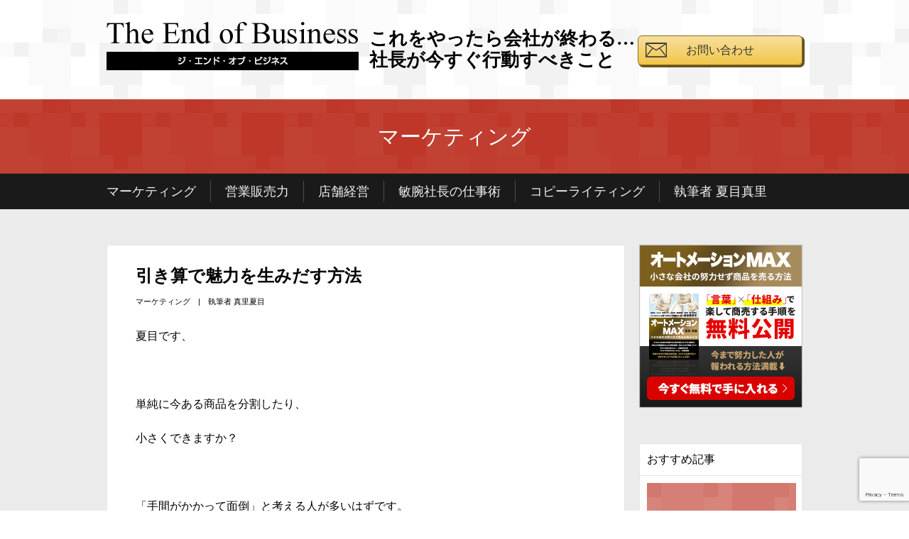

--- FILE ---
content_type: text/html; charset=UTF-8
request_url: https://essencebiz.com/865/
body_size: 11942
content:
<!DOCTYPE html PUBLIC "-//W3C//DTD XHTML 1.0 Transitional//EN" "http://www.w3.org/TR/xhtml1/DTD/xhtml1-transitional.dtd">
<html xmlns="http://www.w3.org/1999/xhtml">
<head>
<meta http-equiv="Content-Type" content="text/html; charset=UTF-8" />
<title>引き算で魅力を生みだす方法 | ジ・エンド・オブ・ビジネス</title>
<meta name="viewport" content="width=device-width, maximum-scale=1.0" />
<link rel="stylesheet" href="https://essencebiz.com/wp/wp-content/themes/teob/style.css">
<link rel="stylesheet" href="https://essencebiz.com/wp/wp-content/themes/teob/css/fluid-image.css">
<script src="https://essencebiz.com/wp/wp-content/themes/teob/js/jquery-1.11.3.min.js" type="text/javascript"></script>
<script src="https://essencebiz.com/wp/wp-content/themes/teob/js/common.js" type="text/javascript"></script>
<script src="https://essencebiz.com/wp/wp-content/themes/teob/js/shindan.js" type="text/javascript"></script>

		<!-- All in One SEO 4.9.3 - aioseo.com -->
	<meta name="description" content="夏目です、 単純に今ある商品を分割したり、 小さくできますか？ 「手間がかかって面" />
	<meta name="robots" content="max-image-preview:large" />
	<meta name="author" content="真里夏目"/>
	<meta name="keywords" content="オズボーンチェックリスト" />
	<link rel="canonical" href="https://essencebiz.com/865/" />
	<meta name="generator" content="All in One SEO (AIOSEO) 4.9.3" />
		<meta property="og:locale" content="ja_JP" />
		<meta property="og:site_name" content="ジ・エンド・オブ・ビジネス | これをやったら会社が終わる… 社長が今すぐ行動すべきこと" />
		<meta property="og:type" content="article" />
		<meta property="og:title" content="引き算で魅力を生みだす方法 | ジ・エンド・オブ・ビジネス" />
		<meta property="og:description" content="夏目です、 単純に今ある商品を分割したり、 小さくできますか？ 「手間がかかって面" />
		<meta property="og:url" content="https://essencebiz.com/865/" />
		<meta property="article:published_time" content="2017-07-05T06:22:50+00:00" />
		<meta property="article:modified_time" content="2018-02-15T09:24:15+00:00" />
		<meta name="twitter:card" content="summary" />
		<meta name="twitter:title" content="引き算で魅力を生みだす方法 | ジ・エンド・オブ・ビジネス" />
		<meta name="twitter:description" content="夏目です、 単純に今ある商品を分割したり、 小さくできますか？ 「手間がかかって面" />
		<script type="application/ld+json" class="aioseo-schema">
			{"@context":"https:\/\/schema.org","@graph":[{"@type":"Article","@id":"https:\/\/essencebiz.com\/865\/#article","name":"\u5f15\u304d\u7b97\u3067\u9b45\u529b\u3092\u751f\u307f\u3060\u3059\u65b9\u6cd5 | \u30b8\u30fb\u30a8\u30f3\u30c9\u30fb\u30aa\u30d6\u30fb\u30d3\u30b8\u30cd\u30b9","headline":"\u5f15\u304d\u7b97\u3067\u9b45\u529b\u3092\u751f\u307f\u3060\u3059\u65b9\u6cd5","author":{"@id":"https:\/\/essencebiz.com\/author\/natsume\/#author"},"publisher":{"@id":"https:\/\/essencebiz.com\/#organization"},"datePublished":"2017-07-05T15:22:50+09:00","dateModified":"2018-02-15T18:24:15+09:00","inLanguage":"ja","mainEntityOfPage":{"@id":"https:\/\/essencebiz.com\/865\/#webpage"},"isPartOf":{"@id":"https:\/\/essencebiz.com\/865\/#webpage"},"articleSection":"\u30de\u30fc\u30b1\u30c6\u30a3\u30f3\u30b0, \u30aa\u30ba\u30dc\u30fc\u30f3\u30c1\u30a7\u30c3\u30af\u30ea\u30b9\u30c8"},{"@type":"BreadcrumbList","@id":"https:\/\/essencebiz.com\/865\/#breadcrumblist","itemListElement":[{"@type":"ListItem","@id":"https:\/\/essencebiz.com#listItem","position":1,"name":"\u30db\u30fc\u30e0","item":"https:\/\/essencebiz.com","nextItem":{"@type":"ListItem","@id":"https:\/\/essencebiz.com\/category\/marketing\/#listItem","name":"\u30de\u30fc\u30b1\u30c6\u30a3\u30f3\u30b0"}},{"@type":"ListItem","@id":"https:\/\/essencebiz.com\/category\/marketing\/#listItem","position":2,"name":"\u30de\u30fc\u30b1\u30c6\u30a3\u30f3\u30b0","item":"https:\/\/essencebiz.com\/category\/marketing\/","nextItem":{"@type":"ListItem","@id":"https:\/\/essencebiz.com\/865\/#listItem","name":"\u5f15\u304d\u7b97\u3067\u9b45\u529b\u3092\u751f\u307f\u3060\u3059\u65b9\u6cd5"},"previousItem":{"@type":"ListItem","@id":"https:\/\/essencebiz.com#listItem","name":"\u30db\u30fc\u30e0"}},{"@type":"ListItem","@id":"https:\/\/essencebiz.com\/865\/#listItem","position":3,"name":"\u5f15\u304d\u7b97\u3067\u9b45\u529b\u3092\u751f\u307f\u3060\u3059\u65b9\u6cd5","previousItem":{"@type":"ListItem","@id":"https:\/\/essencebiz.com\/category\/marketing\/#listItem","name":"\u30de\u30fc\u30b1\u30c6\u30a3\u30f3\u30b0"}}]},{"@type":"Organization","@id":"https:\/\/essencebiz.com\/#organization","name":"\u30b8\u30fb\u30a8\u30f3\u30c9\u30fb\u30aa\u30d6\u30fb\u30d3\u30b8\u30cd\u30b9","description":"\u3053\u308c\u3092\u3084\u3063\u305f\u3089\u4f1a\u793e\u304c\u7d42\u308f\u308b\u2026 \u793e\u9577\u304c\u4eca\u3059\u3050\u884c\u52d5\u3059\u3079\u304d\u3053\u3068","url":"https:\/\/essencebiz.com\/"},{"@type":"Person","@id":"https:\/\/essencebiz.com\/author\/natsume\/#author","url":"https:\/\/essencebiz.com\/author\/natsume\/","name":"\u771f\u91cc\u590f\u76ee","image":{"@type":"ImageObject","@id":"https:\/\/essencebiz.com\/865\/#authorImage","url":"https:\/\/secure.gravatar.com\/avatar\/5081ecb3336796cbda0ec461ab03b13d8587cbed2a1bbe30a9f097635f4804f4?s=96&d=mm&r=g","width":96,"height":96,"caption":"\u771f\u91cc\u590f\u76ee"}},{"@type":"WebPage","@id":"https:\/\/essencebiz.com\/865\/#webpage","url":"https:\/\/essencebiz.com\/865\/","name":"\u5f15\u304d\u7b97\u3067\u9b45\u529b\u3092\u751f\u307f\u3060\u3059\u65b9\u6cd5 | \u30b8\u30fb\u30a8\u30f3\u30c9\u30fb\u30aa\u30d6\u30fb\u30d3\u30b8\u30cd\u30b9","description":"\u590f\u76ee\u3067\u3059\u3001 \u5358\u7d14\u306b\u4eca\u3042\u308b\u5546\u54c1\u3092\u5206\u5272\u3057\u305f\u308a\u3001 \u5c0f\u3055\u304f\u3067\u304d\u307e\u3059\u304b\uff1f \u300c\u624b\u9593\u304c\u304b\u304b\u3063\u3066\u9762","inLanguage":"ja","isPartOf":{"@id":"https:\/\/essencebiz.com\/#website"},"breadcrumb":{"@id":"https:\/\/essencebiz.com\/865\/#breadcrumblist"},"author":{"@id":"https:\/\/essencebiz.com\/author\/natsume\/#author"},"creator":{"@id":"https:\/\/essencebiz.com\/author\/natsume\/#author"},"datePublished":"2017-07-05T15:22:50+09:00","dateModified":"2018-02-15T18:24:15+09:00"},{"@type":"WebSite","@id":"https:\/\/essencebiz.com\/#website","url":"https:\/\/essencebiz.com\/","name":"\u30b8\u30fb\u30a8\u30f3\u30c9\u30fb\u30aa\u30d6\u30fb\u30d3\u30b8\u30cd\u30b9","description":"\u3053\u308c\u3092\u3084\u3063\u305f\u3089\u4f1a\u793e\u304c\u7d42\u308f\u308b\u2026 \u793e\u9577\u304c\u4eca\u3059\u3050\u884c\u52d5\u3059\u3079\u304d\u3053\u3068","inLanguage":"ja","publisher":{"@id":"https:\/\/essencebiz.com\/#organization"}}]}
		</script>
		<!-- All in One SEO -->

<link rel="alternate" type="application/rss+xml" title="ジ・エンド・オブ・ビジネス &raquo; 引き算で魅力を生みだす方法 のコメントのフィード" href="https://essencebiz.com/865/feed/" />
<link rel="alternate" title="oEmbed (JSON)" type="application/json+oembed" href="https://essencebiz.com/wp-json/oembed/1.0/embed?url=https%3A%2F%2Fessencebiz.com%2F865%2F" />
<link rel="alternate" title="oEmbed (XML)" type="text/xml+oembed" href="https://essencebiz.com/wp-json/oembed/1.0/embed?url=https%3A%2F%2Fessencebiz.com%2F865%2F&#038;format=xml" />
<style id='wp-img-auto-sizes-contain-inline-css' type='text/css'>
img:is([sizes=auto i],[sizes^="auto," i]){contain-intrinsic-size:3000px 1500px}
/*# sourceURL=wp-img-auto-sizes-contain-inline-css */
</style>
<style id='wp-emoji-styles-inline-css' type='text/css'>

	img.wp-smiley, img.emoji {
		display: inline !important;
		border: none !important;
		box-shadow: none !important;
		height: 1em !important;
		width: 1em !important;
		margin: 0 0.07em !important;
		vertical-align: -0.1em !important;
		background: none !important;
		padding: 0 !important;
	}
/*# sourceURL=wp-emoji-styles-inline-css */
</style>
<style id='wp-block-library-inline-css' type='text/css'>
:root{--wp-block-synced-color:#7a00df;--wp-block-synced-color--rgb:122,0,223;--wp-bound-block-color:var(--wp-block-synced-color);--wp-editor-canvas-background:#ddd;--wp-admin-theme-color:#007cba;--wp-admin-theme-color--rgb:0,124,186;--wp-admin-theme-color-darker-10:#006ba1;--wp-admin-theme-color-darker-10--rgb:0,107,160.5;--wp-admin-theme-color-darker-20:#005a87;--wp-admin-theme-color-darker-20--rgb:0,90,135;--wp-admin-border-width-focus:2px}@media (min-resolution:192dpi){:root{--wp-admin-border-width-focus:1.5px}}.wp-element-button{cursor:pointer}:root .has-very-light-gray-background-color{background-color:#eee}:root .has-very-dark-gray-background-color{background-color:#313131}:root .has-very-light-gray-color{color:#eee}:root .has-very-dark-gray-color{color:#313131}:root .has-vivid-green-cyan-to-vivid-cyan-blue-gradient-background{background:linear-gradient(135deg,#00d084,#0693e3)}:root .has-purple-crush-gradient-background{background:linear-gradient(135deg,#34e2e4,#4721fb 50%,#ab1dfe)}:root .has-hazy-dawn-gradient-background{background:linear-gradient(135deg,#faaca8,#dad0ec)}:root .has-subdued-olive-gradient-background{background:linear-gradient(135deg,#fafae1,#67a671)}:root .has-atomic-cream-gradient-background{background:linear-gradient(135deg,#fdd79a,#004a59)}:root .has-nightshade-gradient-background{background:linear-gradient(135deg,#330968,#31cdcf)}:root .has-midnight-gradient-background{background:linear-gradient(135deg,#020381,#2874fc)}:root{--wp--preset--font-size--normal:16px;--wp--preset--font-size--huge:42px}.has-regular-font-size{font-size:1em}.has-larger-font-size{font-size:2.625em}.has-normal-font-size{font-size:var(--wp--preset--font-size--normal)}.has-huge-font-size{font-size:var(--wp--preset--font-size--huge)}.has-text-align-center{text-align:center}.has-text-align-left{text-align:left}.has-text-align-right{text-align:right}.has-fit-text{white-space:nowrap!important}#end-resizable-editor-section{display:none}.aligncenter{clear:both}.items-justified-left{justify-content:flex-start}.items-justified-center{justify-content:center}.items-justified-right{justify-content:flex-end}.items-justified-space-between{justify-content:space-between}.screen-reader-text{border:0;clip-path:inset(50%);height:1px;margin:-1px;overflow:hidden;padding:0;position:absolute;width:1px;word-wrap:normal!important}.screen-reader-text:focus{background-color:#ddd;clip-path:none;color:#444;display:block;font-size:1em;height:auto;left:5px;line-height:normal;padding:15px 23px 14px;text-decoration:none;top:5px;width:auto;z-index:100000}html :where(.has-border-color){border-style:solid}html :where([style*=border-top-color]){border-top-style:solid}html :where([style*=border-right-color]){border-right-style:solid}html :where([style*=border-bottom-color]){border-bottom-style:solid}html :where([style*=border-left-color]){border-left-style:solid}html :where([style*=border-width]){border-style:solid}html :where([style*=border-top-width]){border-top-style:solid}html :where([style*=border-right-width]){border-right-style:solid}html :where([style*=border-bottom-width]){border-bottom-style:solid}html :where([style*=border-left-width]){border-left-style:solid}html :where(img[class*=wp-image-]){height:auto;max-width:100%}:where(figure){margin:0 0 1em}html :where(.is-position-sticky){--wp-admin--admin-bar--position-offset:var(--wp-admin--admin-bar--height,0px)}@media screen and (max-width:600px){html :where(.is-position-sticky){--wp-admin--admin-bar--position-offset:0px}}

/*# sourceURL=wp-block-library-inline-css */
</style><style id='global-styles-inline-css' type='text/css'>
:root{--wp--preset--aspect-ratio--square: 1;--wp--preset--aspect-ratio--4-3: 4/3;--wp--preset--aspect-ratio--3-4: 3/4;--wp--preset--aspect-ratio--3-2: 3/2;--wp--preset--aspect-ratio--2-3: 2/3;--wp--preset--aspect-ratio--16-9: 16/9;--wp--preset--aspect-ratio--9-16: 9/16;--wp--preset--color--black: #000000;--wp--preset--color--cyan-bluish-gray: #abb8c3;--wp--preset--color--white: #ffffff;--wp--preset--color--pale-pink: #f78da7;--wp--preset--color--vivid-red: #cf2e2e;--wp--preset--color--luminous-vivid-orange: #ff6900;--wp--preset--color--luminous-vivid-amber: #fcb900;--wp--preset--color--light-green-cyan: #7bdcb5;--wp--preset--color--vivid-green-cyan: #00d084;--wp--preset--color--pale-cyan-blue: #8ed1fc;--wp--preset--color--vivid-cyan-blue: #0693e3;--wp--preset--color--vivid-purple: #9b51e0;--wp--preset--gradient--vivid-cyan-blue-to-vivid-purple: linear-gradient(135deg,rgb(6,147,227) 0%,rgb(155,81,224) 100%);--wp--preset--gradient--light-green-cyan-to-vivid-green-cyan: linear-gradient(135deg,rgb(122,220,180) 0%,rgb(0,208,130) 100%);--wp--preset--gradient--luminous-vivid-amber-to-luminous-vivid-orange: linear-gradient(135deg,rgb(252,185,0) 0%,rgb(255,105,0) 100%);--wp--preset--gradient--luminous-vivid-orange-to-vivid-red: linear-gradient(135deg,rgb(255,105,0) 0%,rgb(207,46,46) 100%);--wp--preset--gradient--very-light-gray-to-cyan-bluish-gray: linear-gradient(135deg,rgb(238,238,238) 0%,rgb(169,184,195) 100%);--wp--preset--gradient--cool-to-warm-spectrum: linear-gradient(135deg,rgb(74,234,220) 0%,rgb(151,120,209) 20%,rgb(207,42,186) 40%,rgb(238,44,130) 60%,rgb(251,105,98) 80%,rgb(254,248,76) 100%);--wp--preset--gradient--blush-light-purple: linear-gradient(135deg,rgb(255,206,236) 0%,rgb(152,150,240) 100%);--wp--preset--gradient--blush-bordeaux: linear-gradient(135deg,rgb(254,205,165) 0%,rgb(254,45,45) 50%,rgb(107,0,62) 100%);--wp--preset--gradient--luminous-dusk: linear-gradient(135deg,rgb(255,203,112) 0%,rgb(199,81,192) 50%,rgb(65,88,208) 100%);--wp--preset--gradient--pale-ocean: linear-gradient(135deg,rgb(255,245,203) 0%,rgb(182,227,212) 50%,rgb(51,167,181) 100%);--wp--preset--gradient--electric-grass: linear-gradient(135deg,rgb(202,248,128) 0%,rgb(113,206,126) 100%);--wp--preset--gradient--midnight: linear-gradient(135deg,rgb(2,3,129) 0%,rgb(40,116,252) 100%);--wp--preset--font-size--small: 13px;--wp--preset--font-size--medium: 20px;--wp--preset--font-size--large: 36px;--wp--preset--font-size--x-large: 42px;--wp--preset--spacing--20: 0.44rem;--wp--preset--spacing--30: 0.67rem;--wp--preset--spacing--40: 1rem;--wp--preset--spacing--50: 1.5rem;--wp--preset--spacing--60: 2.25rem;--wp--preset--spacing--70: 3.38rem;--wp--preset--spacing--80: 5.06rem;--wp--preset--shadow--natural: 6px 6px 9px rgba(0, 0, 0, 0.2);--wp--preset--shadow--deep: 12px 12px 50px rgba(0, 0, 0, 0.4);--wp--preset--shadow--sharp: 6px 6px 0px rgba(0, 0, 0, 0.2);--wp--preset--shadow--outlined: 6px 6px 0px -3px rgb(255, 255, 255), 6px 6px rgb(0, 0, 0);--wp--preset--shadow--crisp: 6px 6px 0px rgb(0, 0, 0);}:where(.is-layout-flex){gap: 0.5em;}:where(.is-layout-grid){gap: 0.5em;}body .is-layout-flex{display: flex;}.is-layout-flex{flex-wrap: wrap;align-items: center;}.is-layout-flex > :is(*, div){margin: 0;}body .is-layout-grid{display: grid;}.is-layout-grid > :is(*, div){margin: 0;}:where(.wp-block-columns.is-layout-flex){gap: 2em;}:where(.wp-block-columns.is-layout-grid){gap: 2em;}:where(.wp-block-post-template.is-layout-flex){gap: 1.25em;}:where(.wp-block-post-template.is-layout-grid){gap: 1.25em;}.has-black-color{color: var(--wp--preset--color--black) !important;}.has-cyan-bluish-gray-color{color: var(--wp--preset--color--cyan-bluish-gray) !important;}.has-white-color{color: var(--wp--preset--color--white) !important;}.has-pale-pink-color{color: var(--wp--preset--color--pale-pink) !important;}.has-vivid-red-color{color: var(--wp--preset--color--vivid-red) !important;}.has-luminous-vivid-orange-color{color: var(--wp--preset--color--luminous-vivid-orange) !important;}.has-luminous-vivid-amber-color{color: var(--wp--preset--color--luminous-vivid-amber) !important;}.has-light-green-cyan-color{color: var(--wp--preset--color--light-green-cyan) !important;}.has-vivid-green-cyan-color{color: var(--wp--preset--color--vivid-green-cyan) !important;}.has-pale-cyan-blue-color{color: var(--wp--preset--color--pale-cyan-blue) !important;}.has-vivid-cyan-blue-color{color: var(--wp--preset--color--vivid-cyan-blue) !important;}.has-vivid-purple-color{color: var(--wp--preset--color--vivid-purple) !important;}.has-black-background-color{background-color: var(--wp--preset--color--black) !important;}.has-cyan-bluish-gray-background-color{background-color: var(--wp--preset--color--cyan-bluish-gray) !important;}.has-white-background-color{background-color: var(--wp--preset--color--white) !important;}.has-pale-pink-background-color{background-color: var(--wp--preset--color--pale-pink) !important;}.has-vivid-red-background-color{background-color: var(--wp--preset--color--vivid-red) !important;}.has-luminous-vivid-orange-background-color{background-color: var(--wp--preset--color--luminous-vivid-orange) !important;}.has-luminous-vivid-amber-background-color{background-color: var(--wp--preset--color--luminous-vivid-amber) !important;}.has-light-green-cyan-background-color{background-color: var(--wp--preset--color--light-green-cyan) !important;}.has-vivid-green-cyan-background-color{background-color: var(--wp--preset--color--vivid-green-cyan) !important;}.has-pale-cyan-blue-background-color{background-color: var(--wp--preset--color--pale-cyan-blue) !important;}.has-vivid-cyan-blue-background-color{background-color: var(--wp--preset--color--vivid-cyan-blue) !important;}.has-vivid-purple-background-color{background-color: var(--wp--preset--color--vivid-purple) !important;}.has-black-border-color{border-color: var(--wp--preset--color--black) !important;}.has-cyan-bluish-gray-border-color{border-color: var(--wp--preset--color--cyan-bluish-gray) !important;}.has-white-border-color{border-color: var(--wp--preset--color--white) !important;}.has-pale-pink-border-color{border-color: var(--wp--preset--color--pale-pink) !important;}.has-vivid-red-border-color{border-color: var(--wp--preset--color--vivid-red) !important;}.has-luminous-vivid-orange-border-color{border-color: var(--wp--preset--color--luminous-vivid-orange) !important;}.has-luminous-vivid-amber-border-color{border-color: var(--wp--preset--color--luminous-vivid-amber) !important;}.has-light-green-cyan-border-color{border-color: var(--wp--preset--color--light-green-cyan) !important;}.has-vivid-green-cyan-border-color{border-color: var(--wp--preset--color--vivid-green-cyan) !important;}.has-pale-cyan-blue-border-color{border-color: var(--wp--preset--color--pale-cyan-blue) !important;}.has-vivid-cyan-blue-border-color{border-color: var(--wp--preset--color--vivid-cyan-blue) !important;}.has-vivid-purple-border-color{border-color: var(--wp--preset--color--vivid-purple) !important;}.has-vivid-cyan-blue-to-vivid-purple-gradient-background{background: var(--wp--preset--gradient--vivid-cyan-blue-to-vivid-purple) !important;}.has-light-green-cyan-to-vivid-green-cyan-gradient-background{background: var(--wp--preset--gradient--light-green-cyan-to-vivid-green-cyan) !important;}.has-luminous-vivid-amber-to-luminous-vivid-orange-gradient-background{background: var(--wp--preset--gradient--luminous-vivid-amber-to-luminous-vivid-orange) !important;}.has-luminous-vivid-orange-to-vivid-red-gradient-background{background: var(--wp--preset--gradient--luminous-vivid-orange-to-vivid-red) !important;}.has-very-light-gray-to-cyan-bluish-gray-gradient-background{background: var(--wp--preset--gradient--very-light-gray-to-cyan-bluish-gray) !important;}.has-cool-to-warm-spectrum-gradient-background{background: var(--wp--preset--gradient--cool-to-warm-spectrum) !important;}.has-blush-light-purple-gradient-background{background: var(--wp--preset--gradient--blush-light-purple) !important;}.has-blush-bordeaux-gradient-background{background: var(--wp--preset--gradient--blush-bordeaux) !important;}.has-luminous-dusk-gradient-background{background: var(--wp--preset--gradient--luminous-dusk) !important;}.has-pale-ocean-gradient-background{background: var(--wp--preset--gradient--pale-ocean) !important;}.has-electric-grass-gradient-background{background: var(--wp--preset--gradient--electric-grass) !important;}.has-midnight-gradient-background{background: var(--wp--preset--gradient--midnight) !important;}.has-small-font-size{font-size: var(--wp--preset--font-size--small) !important;}.has-medium-font-size{font-size: var(--wp--preset--font-size--medium) !important;}.has-large-font-size{font-size: var(--wp--preset--font-size--large) !important;}.has-x-large-font-size{font-size: var(--wp--preset--font-size--x-large) !important;}
/*# sourceURL=global-styles-inline-css */
</style>

<style id='classic-theme-styles-inline-css' type='text/css'>
/*! This file is auto-generated */
.wp-block-button__link{color:#fff;background-color:#32373c;border-radius:9999px;box-shadow:none;text-decoration:none;padding:calc(.667em + 2px) calc(1.333em + 2px);font-size:1.125em}.wp-block-file__button{background:#32373c;color:#fff;text-decoration:none}
/*# sourceURL=/wp-includes/css/classic-themes.min.css */
</style>
<link rel='stylesheet' id='contact-form-7-css' href='https://essencebiz.com/wp/wp-content/plugins/contact-form-7/includes/css/styles.css?ver=6.1.4' type='text/css' media='all' />
<link rel="https://api.w.org/" href="https://essencebiz.com/wp-json/" /><link rel="alternate" title="JSON" type="application/json" href="https://essencebiz.com/wp-json/wp/v2/posts/865" /><link rel="EditURI" type="application/rsd+xml" title="RSD" href="https://essencebiz.com/wp/xmlrpc.php?rsd" />
<meta name="generator" content="WordPress 6.9" />
<link rel='shortlink' href='https://essencebiz.com/?p=865' />
		<style type="text/css" id="wp-custom-css">
			/* オンラインスクール入学ボタン　カスタムスタイル オレンジ*/
.checkout-btn{
	font-size:1.5rem;
	padding: 0.5rem 2rem;
	font-weight:bold;
	color:#fff;
	border:solid 1px #ff3503;
	border-radius: 10px;
	background:#ff8c00;
	background:-moz-linear-gradient(top,#ff8c00 0,#ff3503 100%);background:-webkit-linear-gradient(top,#ff8c00 0,#ff3503 100%);background:-o-linear-gradient(top,#ff8c00 0,#ff3503 100%);background:-ms-linear-gradient(top,#ff8c00 0,#ff3503 100%);background:linear-gradient(top,#ff8c00 0,#ff3503 100%);filter:progid:DXImageTransform.Microsoft.gradient(startColorstr='#ff8c00',endColorstr='#ff3503',GradientType=0);
}

.checkout-btn:hover{
	background:#ff8c00;
}

.checkout-btn:active{
	background:#ff3503;
}		</style>
		</head>
<body>
<div id="fb-root"></div>
<script>(function(d, s, id) {
  var js, fjs = d.getElementsByTagName(s)[0];
  if (d.getElementById(id)) return;
  js = d.createElement(s); js.id = id;
  js.src = 'https://connect.facebook.net/ja_JP/sdk.js#xfbml=1&version=v3.2&appId=1143199182399444&autoLogAppEvents=1';
  fjs.parentNode.insertBefore(js, fjs);
}(document, 'script', 'facebook-jssdk'));</script>
<header id="header">
  <div id="header-inner" class="clearfix">
    <h1 id="logo"><a href="https://essencebiz.com/">ジ・エンド・オブ・ビジネス</a></h1>
    <div id="header-catch">これをやったら会社が終わる…<br />
      社長が今すぐ行動すべきこと</div>
    <a href="https://essencebiz.com/contact/" class="btn-contact btn">お問い合わせ</a></div>
</header>
<section id="main">
  <div id="main-inner">
    <h1 id="main-text">マーケティング</h1>
  </div>
</section>
<nav id="navi"> <a href="#" class="btn-navi">メニュー</a>
  <div id="nav-inner">
    <ul class="clearfix">
      	<li class="cat-item cat-item-1"><a href="https://essencebiz.com/category/marketing/">マーケティング</a>
</li>
	<li class="cat-item cat-item-2"><a href="https://essencebiz.com/category/sales/">営業販売力</a>
</li>
	<li class="cat-item cat-item-3"><a href="https://essencebiz.com/category/management/">店舗経営</a>
</li>
	<li class="cat-item cat-item-4"><a href="https://essencebiz.com/category/workstyle/">敏腕社長の仕事術</a>
</li>
	<li class="cat-item cat-item-5"><a href="https://essencebiz.com/category/copywriting/">コピーライティング</a>
</li>
      <li><a href="https://essencebiz.com/author/natsume/">執筆者 夏目真里</a></li>
      <li><a href="https://essencebiz.com/contact/">お問い合わせ</a></li>
    </ul>
  </div>
</nav><div id="contents">
  <div id="contents-inner" class="clearfix"><div id="main-contents">
    <article class="article-box">
    <div class="article-header">
      <h2 class="article-ttl">引き算で魅力を生みだす方法</h2>
      <p class="article-info"><a href="https://essencebiz.com/category/marketing/" rel="category tag">マーケティング</a>　|　執筆者 <a href="https://essencebiz.com/author/natsume/" title="真里夏目 の投稿" rel="author">真里夏目</a></p>
    </div>
    <div class="article-inner clearfix">
      <div class="article-text">
        <p>夏目です、</p>
<p>&nbsp;</p>
<p>単純に今ある商品を分割したり、</p>
<p>小さくできますか？</p>
<p>&nbsp;</p>
<p>「手間がかかって面倒」と考える人が多いはずです。</p>
<p>&nbsp;</p>
<p>でも、</p>
<p>小さくするだけでお客さんが増えるとしたら</p>
<p>うれしいですよね。</p>
<p>&nbsp;</p>
<p>どうしても、人は楽をしたくなります。</p>
<p>&nbsp;</p>
<p>一発で大きな売上を上げたくなるし、</p>
<p>効率良く仕事をしたいものです。</p>
<p>&nbsp;</p>
<p>商品を分割したり、</p>
<p>さらに小さい商品を作ると手間が増えます。</p>
<p>&nbsp;</p>
<p>高額商品であれば、一撃で売上が確保できます。</p>
<p>&nbsp;</p>
<p>発注ロットが多いほど、効率良く仕事ができます。</p>
<p>&nbsp;</p>
<p>一回の仕事で大きなお金が残り、仕事時間も少なくできます。</p>
<p>&nbsp;</p>
<p>ですが、</p>
<p>それはあなたの【楽】のためではないですか？</p>
<p>&nbsp;</p>
<p>反対から見れば、</p>
<p>お客さんにとっては【苦】かもしれません。</p>
<p>&nbsp;</p>
<p>“苦”を感じるお客さんが多いほど</p>
<p>あなたの商品は売れなくなってしまう。</p>
<p>&nbsp;</p>
<p>今こそ、</p>
<p>一回立ち止まって視点をお客さんに向けてみましょう。</p>
<p>&nbsp;</p>
<p>「お客さんが買いやすい」</p>
<p>「お客さんが便利になる」</p>
<p>「お客さんの要望が叶う」</p>
<p>「お客さんの問題が解決する」</p>
<p>&nbsp;</p>
<p>これを商品を縮小することでできないか、考えてみましょう。</p>
<p>&nbsp;</p>
<p>たとえば、</p>
<p>一括払いに加えて</p>
<p>分割払いを選択肢に入れると売上が一定割合で上がります。</p>
<p>&nbsp;</p>
<p>ご存知でしょうが、</p>
<p>商品を欲しいけど、金銭的にハードルが高い人がいるからです。</p>
<p>&nbsp;</p>
<p>一括で１０万円は無理だけど</p>
<p>月々１万円なら買えるという層を獲得できます。</p>
<p>&nbsp;</p>
<p>多くの人に商品を手に入れるチャンスが広がります。</p>
<p>&nbsp;</p>
<p>TVショッピングでも分割価格を強調してますよね。</p>
<p>&nbsp;</p>
<p>お客さん側の視点で</p>
<p>お客さんが【楽】になる視点を持てばいいのです。</p>
<p>&nbsp;</p>
<p>大きいものを分割したり、</p>
<p>商品をお一人さま用に小さくすることで</p>
<p>ヒットを狙える商品は生まれやすくなります。</p>
<p>&nbsp;</p>
<p>そのかわり、</p>
<p>あなたの“楽”は“手間”に変わる可能性があります。</p>
<p>&nbsp;</p>
<p>でも、</p>
<p>売上が上がり、</p>
<p>利益が増えるのであればうれしい悲鳴になるはずです。</p>
<p>&nbsp;</p>
<p>また、顧客数も増えますので</p>
<p>リピーターを増やす戦略を事前に</p>
<p>用意しておけば既存客売上が増えます。</p>
<p>&nbsp;</p>
<p>既存客の売上は新規客より利益率が高いです。</p>
<p>&nbsp;</p>
<p>なのでリピーターを大事にしてください。</p>
<p>&nbsp;</p>
<p>今まで、見込客に</p>
<p>「分割はないですか？」</p>
<p>「小さいのはないですか？」</p>
<p>「このサービスだけで利用したいのですが？」</p>
<p>「この機能だけ欲しい！」</p>
<p>と言われたことがあれば、</p>
<p>そこに売上が存在します。</p>
<p>&nbsp;</p>
<p>もしかしたら、あなたの金脈かもしれません。</p>
<p>&nbsp;</p>
<p>商品やサービスを小さくしたり、</p>
<p>一部だけ切り取ったり、</p>
<p>より薄くしたり、</p>
<p>軽くしたり、</p>
<p>「マイナス」のアプローチをできないか考えてみましょう。</p>
<p>&nbsp;</p>
<p>そして、</p>
<p>テスト感覚で試してみましょう。</p>
<p>&nbsp;</p>
<p>ヒット商品が生まれる可能性があります。</p>
<p>&nbsp;</p>
<p>今回のアプローチは</p>
<p>私自身がよく使う方法です。</p>
<p>&nbsp;</p>
<p>比較的、安定して成功しています。</p>
<p>&nbsp;</p>
<p>世の中を見回しても</p>
<p>マイナス・アプローチ商品の</p>
<p>成功事例は多いと感じています。</p>
<p>&nbsp;</p>
<p>あなたも一度は試してほしい手法です。</p>
<p>&nbsp;</p>
<p>&nbsp;</p>
<p>それでは</p>
<p>次回もメイクマネーで</p>
<p>儲かりましょう！</p>
<p>&nbsp;</p>
<p>&nbsp;</p>
<p>◆夏目　マイナスでヒット戦略</p>
<p>・商品を小さくしろ</p>
<p>&nbsp;</p>
<p>&nbsp;</p>
<p>PS.</p>
<p>私自身の店舗ビジネスでも、</p>
<p>ある商品を業界でもあまりやっていない</p>
<p>小さいサイズで販売しています。</p>
<p>&nbsp;</p>
<p>実はこの小さいサイズ商品が売上の三分の一を占めます。</p>
<p>&nbsp;</p>
<p>その代わり手間がかかりますが、</p>
<p>お客さんには重宝されます。</p>
<p>&nbsp;</p>
<p>「小さいのがあって良いですね」</p>
<p>とよく言われます。</p>
<p>&nbsp;</p>
<p>小さくすると</p>
<p>手間がかかる分、</p>
<p>料金は大きいサイズより割高でいただいてます。</p>
<p>&nbsp;</p>
<p>なので</p>
<p>利益もしっかり残ります。</p>
<p>&nbsp;</p>
<p>あなたも</p>
<p>手間を惜しまなければ商品の価値が上がります。</p>
<p>&nbsp;</p>
<p>手間分の価値は</p>
<p>値段に反映してもお客さんは理解してます。</p>
<p>&nbsp;</p>
<p>恐れず、</p>
<p>見合った金額で売りましょう。</p>
<p>&nbsp;</p>
<p>あなたの商品には</p>
<p>それだけの価値があります。</p>
<p>&nbsp;</p>
<p>&nbsp;</p>
<p>↓メイク・マネーテクニックのリアルタイム情報は</p>
<p>…━─…━─…━─…━─…━─…</p>
<p>【夏目話】「お金を生み出すメルマガ」</p>
<p>↓登録はコチラから↓</p>
<p><a href="https://essencebiz.net/p/r/70UDlOcv" target="_blank">https://essencebiz.net/p/r/70UDlOcv</a></p>
<p>…━─…━─…━─…━─…━─…</p>
<p>&nbsp;</p>
      </div>
    </div>
  </article>
  </div>
<aside id="side">
  <div class="side-bnr"><a href="https://essencebiz.com/lp/a01/"><img src="https://essencebiz.com/wp/wp-content/themes/teob/img/side-bnr-lp01.png" width="460" height="460" /></a></div>
  <div class="side-list">
    <h3>おすすめ記事</h3>
    <ul>
              <li>
        <div class="eyecatch"><a href="https://essencebiz.com/775/">見込客is読まない・信じない・行動しない</a></div>
        <p class="article-info">執筆者 <a href="https://essencebiz.com/author/natsume/" title="真里夏目 の投稿" rel="author">真里夏目</a></p>
      </li>
            <li>
        <div class="eyecatch"><a href="https://essencebiz.com/841/">未来を見てみたいですか？</a></div>
        <p class="article-info">執筆者 <a href="https://essencebiz.com/author/natsume/" title="真里夏目 の投稿" rel="author">真里夏目</a></p>
      </li>
            <li>
        <div class="eyecatch"><a href="https://essencebiz.com/652/">売れすぎ注意！魅惑の商品ネーミング術</a></div>
        <p class="article-info">執筆者 <a href="https://essencebiz.com/author/natsume/" title="真里夏目 の投稿" rel="author">真里夏目</a></p>
      </li>
                            </ul>
  </div>
  <div class="side-list">
    <h3>人気記事</h3>
    <ul>
                <li>
        <div class="eyecatch"><a href="https://essencebiz.com/563/">既存客を飽きさせない集客イベントの作り方</a></div>
        <p class="article-info">執筆者 <a href="https://essencebiz.com/author/natsume/" title="真里夏目 の投稿" rel="author">真里夏目</a></p>
      </li>
            <li>
        <div class="eyecatch"><a href="https://essencebiz.com/614/">閉店する店から学ぶ、失敗しない店舗経営とは？</a></div>
        <p class="article-info">執筆者 <a href="https://essencebiz.com/author/natsume/" title="真里夏目 の投稿" rel="author">真里夏目</a></p>
      </li>
            <li>
        <div class="eyecatch"><a href="https://essencebiz.com/902/">情報を商品化する方法</a></div>
        <p class="article-info">執筆者 <a href="https://essencebiz.com/author/natsume/" title="真里夏目 の投稿" rel="author">真里夏目</a></p>
      </li>
                            </ul>
  </div>
</aside>
  </div>
</div>
<footer id="footer">
  <p> Copyright &copy; ジ・エンド・オブ・ビジネス. All rights reserved.</p>
</footer>
<script type="speculationrules">
{"prefetch":[{"source":"document","where":{"and":[{"href_matches":"/*"},{"not":{"href_matches":["/wp/wp-*.php","/wp/wp-admin/*","/wp/wp-content/uploads/*","/wp/wp-content/*","/wp/wp-content/plugins/*","/wp/wp-content/themes/teob/*","/*\\?(.+)"]}},{"not":{"selector_matches":"a[rel~=\"nofollow\"]"}},{"not":{"selector_matches":".no-prefetch, .no-prefetch a"}}]},"eagerness":"conservative"}]}
</script>
<script type="text/javascript" src="https://essencebiz.com/wp/wp-includes/js/dist/hooks.min.js?ver=dd5603f07f9220ed27f1" id="wp-hooks-js"></script>
<script type="text/javascript" src="https://essencebiz.com/wp/wp-includes/js/dist/i18n.min.js?ver=c26c3dc7bed366793375" id="wp-i18n-js"></script>
<script type="text/javascript" id="wp-i18n-js-after">
/* <![CDATA[ */
wp.i18n.setLocaleData( { 'text direction\u0004ltr': [ 'ltr' ] } );
//# sourceURL=wp-i18n-js-after
/* ]]> */
</script>
<script type="text/javascript" src="https://essencebiz.com/wp/wp-content/plugins/contact-form-7/includes/swv/js/index.js?ver=6.1.4" id="swv-js"></script>
<script type="text/javascript" id="contact-form-7-js-translations">
/* <![CDATA[ */
( function( domain, translations ) {
	var localeData = translations.locale_data[ domain ] || translations.locale_data.messages;
	localeData[""].domain = domain;
	wp.i18n.setLocaleData( localeData, domain );
} )( "contact-form-7", {"translation-revision-date":"2025-11-30 08:12:23+0000","generator":"GlotPress\/4.0.3","domain":"messages","locale_data":{"messages":{"":{"domain":"messages","plural-forms":"nplurals=1; plural=0;","lang":"ja_JP"},"This contact form is placed in the wrong place.":["\u3053\u306e\u30b3\u30f3\u30bf\u30af\u30c8\u30d5\u30a9\u30fc\u30e0\u306f\u9593\u9055\u3063\u305f\u4f4d\u7f6e\u306b\u7f6e\u304b\u308c\u3066\u3044\u307e\u3059\u3002"],"Error:":["\u30a8\u30e9\u30fc:"]}},"comment":{"reference":"includes\/js\/index.js"}} );
//# sourceURL=contact-form-7-js-translations
/* ]]> */
</script>
<script type="text/javascript" id="contact-form-7-js-before">
/* <![CDATA[ */
var wpcf7 = {
    "api": {
        "root": "https:\/\/essencebiz.com\/wp-json\/",
        "namespace": "contact-form-7\/v1"
    }
};
//# sourceURL=contact-form-7-js-before
/* ]]> */
</script>
<script type="text/javascript" src="https://essencebiz.com/wp/wp-content/plugins/contact-form-7/includes/js/index.js?ver=6.1.4" id="contact-form-7-js"></script>
<script type="text/javascript" src="https://www.google.com/recaptcha/api.js?render=6LdvlNIaAAAAAK2TSJPsoAXqBQLoz48mEL98m0jq&amp;ver=3.0" id="google-recaptcha-js"></script>
<script type="text/javascript" src="https://essencebiz.com/wp/wp-includes/js/dist/vendor/wp-polyfill.min.js?ver=3.15.0" id="wp-polyfill-js"></script>
<script type="text/javascript" id="wpcf7-recaptcha-js-before">
/* <![CDATA[ */
var wpcf7_recaptcha = {
    "sitekey": "6LdvlNIaAAAAAK2TSJPsoAXqBQLoz48mEL98m0jq",
    "actions": {
        "homepage": "homepage",
        "contactform": "contactform"
    }
};
//# sourceURL=wpcf7-recaptcha-js-before
/* ]]> */
</script>
<script type="text/javascript" src="https://essencebiz.com/wp/wp-content/plugins/contact-form-7/modules/recaptcha/index.js?ver=6.1.4" id="wpcf7-recaptcha-js"></script>
<script id="wp-emoji-settings" type="application/json">
{"baseUrl":"https://s.w.org/images/core/emoji/17.0.2/72x72/","ext":".png","svgUrl":"https://s.w.org/images/core/emoji/17.0.2/svg/","svgExt":".svg","source":{"concatemoji":"https://essencebiz.com/wp/wp-includes/js/wp-emoji-release.min.js?ver=6.9"}}
</script>
<script type="module">
/* <![CDATA[ */
/*! This file is auto-generated */
const a=JSON.parse(document.getElementById("wp-emoji-settings").textContent),o=(window._wpemojiSettings=a,"wpEmojiSettingsSupports"),s=["flag","emoji"];function i(e){try{var t={supportTests:e,timestamp:(new Date).valueOf()};sessionStorage.setItem(o,JSON.stringify(t))}catch(e){}}function c(e,t,n){e.clearRect(0,0,e.canvas.width,e.canvas.height),e.fillText(t,0,0);t=new Uint32Array(e.getImageData(0,0,e.canvas.width,e.canvas.height).data);e.clearRect(0,0,e.canvas.width,e.canvas.height),e.fillText(n,0,0);const a=new Uint32Array(e.getImageData(0,0,e.canvas.width,e.canvas.height).data);return t.every((e,t)=>e===a[t])}function p(e,t){e.clearRect(0,0,e.canvas.width,e.canvas.height),e.fillText(t,0,0);var n=e.getImageData(16,16,1,1);for(let e=0;e<n.data.length;e++)if(0!==n.data[e])return!1;return!0}function u(e,t,n,a){switch(t){case"flag":return n(e,"\ud83c\udff3\ufe0f\u200d\u26a7\ufe0f","\ud83c\udff3\ufe0f\u200b\u26a7\ufe0f")?!1:!n(e,"\ud83c\udde8\ud83c\uddf6","\ud83c\udde8\u200b\ud83c\uddf6")&&!n(e,"\ud83c\udff4\udb40\udc67\udb40\udc62\udb40\udc65\udb40\udc6e\udb40\udc67\udb40\udc7f","\ud83c\udff4\u200b\udb40\udc67\u200b\udb40\udc62\u200b\udb40\udc65\u200b\udb40\udc6e\u200b\udb40\udc67\u200b\udb40\udc7f");case"emoji":return!a(e,"\ud83e\u1fac8")}return!1}function f(e,t,n,a){let r;const o=(r="undefined"!=typeof WorkerGlobalScope&&self instanceof WorkerGlobalScope?new OffscreenCanvas(300,150):document.createElement("canvas")).getContext("2d",{willReadFrequently:!0}),s=(o.textBaseline="top",o.font="600 32px Arial",{});return e.forEach(e=>{s[e]=t(o,e,n,a)}),s}function r(e){var t=document.createElement("script");t.src=e,t.defer=!0,document.head.appendChild(t)}a.supports={everything:!0,everythingExceptFlag:!0},new Promise(t=>{let n=function(){try{var e=JSON.parse(sessionStorage.getItem(o));if("object"==typeof e&&"number"==typeof e.timestamp&&(new Date).valueOf()<e.timestamp+604800&&"object"==typeof e.supportTests)return e.supportTests}catch(e){}return null}();if(!n){if("undefined"!=typeof Worker&&"undefined"!=typeof OffscreenCanvas&&"undefined"!=typeof URL&&URL.createObjectURL&&"undefined"!=typeof Blob)try{var e="postMessage("+f.toString()+"("+[JSON.stringify(s),u.toString(),c.toString(),p.toString()].join(",")+"));",a=new Blob([e],{type:"text/javascript"});const r=new Worker(URL.createObjectURL(a),{name:"wpTestEmojiSupports"});return void(r.onmessage=e=>{i(n=e.data),r.terminate(),t(n)})}catch(e){}i(n=f(s,u,c,p))}t(n)}).then(e=>{for(const n in e)a.supports[n]=e[n],a.supports.everything=a.supports.everything&&a.supports[n],"flag"!==n&&(a.supports.everythingExceptFlag=a.supports.everythingExceptFlag&&a.supports[n]);var t;a.supports.everythingExceptFlag=a.supports.everythingExceptFlag&&!a.supports.flag,a.supports.everything||((t=a.source||{}).concatemoji?r(t.concatemoji):t.wpemoji&&t.twemoji&&(r(t.twemoji),r(t.wpemoji)))});
//# sourceURL=https://essencebiz.com/wp/wp-includes/js/wp-emoji-loader.min.js
/* ]]> */
</script>
<script type="text/javascript" src="http://b.st-hatena.com/js/bookmark_button.js" charset="utf-8" async="async"></script>
</body>
</html>


--- FILE ---
content_type: text/html; charset=utf-8
request_url: https://www.google.com/recaptcha/api2/anchor?ar=1&k=6LdvlNIaAAAAAK2TSJPsoAXqBQLoz48mEL98m0jq&co=aHR0cHM6Ly9lc3NlbmNlYml6LmNvbTo0NDM.&hl=en&v=PoyoqOPhxBO7pBk68S4YbpHZ&size=invisible&anchor-ms=20000&execute-ms=30000&cb=x8c9dh5cqrax
body_size: 48730
content:
<!DOCTYPE HTML><html dir="ltr" lang="en"><head><meta http-equiv="Content-Type" content="text/html; charset=UTF-8">
<meta http-equiv="X-UA-Compatible" content="IE=edge">
<title>reCAPTCHA</title>
<style type="text/css">
/* cyrillic-ext */
@font-face {
  font-family: 'Roboto';
  font-style: normal;
  font-weight: 400;
  font-stretch: 100%;
  src: url(//fonts.gstatic.com/s/roboto/v48/KFO7CnqEu92Fr1ME7kSn66aGLdTylUAMa3GUBHMdazTgWw.woff2) format('woff2');
  unicode-range: U+0460-052F, U+1C80-1C8A, U+20B4, U+2DE0-2DFF, U+A640-A69F, U+FE2E-FE2F;
}
/* cyrillic */
@font-face {
  font-family: 'Roboto';
  font-style: normal;
  font-weight: 400;
  font-stretch: 100%;
  src: url(//fonts.gstatic.com/s/roboto/v48/KFO7CnqEu92Fr1ME7kSn66aGLdTylUAMa3iUBHMdazTgWw.woff2) format('woff2');
  unicode-range: U+0301, U+0400-045F, U+0490-0491, U+04B0-04B1, U+2116;
}
/* greek-ext */
@font-face {
  font-family: 'Roboto';
  font-style: normal;
  font-weight: 400;
  font-stretch: 100%;
  src: url(//fonts.gstatic.com/s/roboto/v48/KFO7CnqEu92Fr1ME7kSn66aGLdTylUAMa3CUBHMdazTgWw.woff2) format('woff2');
  unicode-range: U+1F00-1FFF;
}
/* greek */
@font-face {
  font-family: 'Roboto';
  font-style: normal;
  font-weight: 400;
  font-stretch: 100%;
  src: url(//fonts.gstatic.com/s/roboto/v48/KFO7CnqEu92Fr1ME7kSn66aGLdTylUAMa3-UBHMdazTgWw.woff2) format('woff2');
  unicode-range: U+0370-0377, U+037A-037F, U+0384-038A, U+038C, U+038E-03A1, U+03A3-03FF;
}
/* math */
@font-face {
  font-family: 'Roboto';
  font-style: normal;
  font-weight: 400;
  font-stretch: 100%;
  src: url(//fonts.gstatic.com/s/roboto/v48/KFO7CnqEu92Fr1ME7kSn66aGLdTylUAMawCUBHMdazTgWw.woff2) format('woff2');
  unicode-range: U+0302-0303, U+0305, U+0307-0308, U+0310, U+0312, U+0315, U+031A, U+0326-0327, U+032C, U+032F-0330, U+0332-0333, U+0338, U+033A, U+0346, U+034D, U+0391-03A1, U+03A3-03A9, U+03B1-03C9, U+03D1, U+03D5-03D6, U+03F0-03F1, U+03F4-03F5, U+2016-2017, U+2034-2038, U+203C, U+2040, U+2043, U+2047, U+2050, U+2057, U+205F, U+2070-2071, U+2074-208E, U+2090-209C, U+20D0-20DC, U+20E1, U+20E5-20EF, U+2100-2112, U+2114-2115, U+2117-2121, U+2123-214F, U+2190, U+2192, U+2194-21AE, U+21B0-21E5, U+21F1-21F2, U+21F4-2211, U+2213-2214, U+2216-22FF, U+2308-230B, U+2310, U+2319, U+231C-2321, U+2336-237A, U+237C, U+2395, U+239B-23B7, U+23D0, U+23DC-23E1, U+2474-2475, U+25AF, U+25B3, U+25B7, U+25BD, U+25C1, U+25CA, U+25CC, U+25FB, U+266D-266F, U+27C0-27FF, U+2900-2AFF, U+2B0E-2B11, U+2B30-2B4C, U+2BFE, U+3030, U+FF5B, U+FF5D, U+1D400-1D7FF, U+1EE00-1EEFF;
}
/* symbols */
@font-face {
  font-family: 'Roboto';
  font-style: normal;
  font-weight: 400;
  font-stretch: 100%;
  src: url(//fonts.gstatic.com/s/roboto/v48/KFO7CnqEu92Fr1ME7kSn66aGLdTylUAMaxKUBHMdazTgWw.woff2) format('woff2');
  unicode-range: U+0001-000C, U+000E-001F, U+007F-009F, U+20DD-20E0, U+20E2-20E4, U+2150-218F, U+2190, U+2192, U+2194-2199, U+21AF, U+21E6-21F0, U+21F3, U+2218-2219, U+2299, U+22C4-22C6, U+2300-243F, U+2440-244A, U+2460-24FF, U+25A0-27BF, U+2800-28FF, U+2921-2922, U+2981, U+29BF, U+29EB, U+2B00-2BFF, U+4DC0-4DFF, U+FFF9-FFFB, U+10140-1018E, U+10190-1019C, U+101A0, U+101D0-101FD, U+102E0-102FB, U+10E60-10E7E, U+1D2C0-1D2D3, U+1D2E0-1D37F, U+1F000-1F0FF, U+1F100-1F1AD, U+1F1E6-1F1FF, U+1F30D-1F30F, U+1F315, U+1F31C, U+1F31E, U+1F320-1F32C, U+1F336, U+1F378, U+1F37D, U+1F382, U+1F393-1F39F, U+1F3A7-1F3A8, U+1F3AC-1F3AF, U+1F3C2, U+1F3C4-1F3C6, U+1F3CA-1F3CE, U+1F3D4-1F3E0, U+1F3ED, U+1F3F1-1F3F3, U+1F3F5-1F3F7, U+1F408, U+1F415, U+1F41F, U+1F426, U+1F43F, U+1F441-1F442, U+1F444, U+1F446-1F449, U+1F44C-1F44E, U+1F453, U+1F46A, U+1F47D, U+1F4A3, U+1F4B0, U+1F4B3, U+1F4B9, U+1F4BB, U+1F4BF, U+1F4C8-1F4CB, U+1F4D6, U+1F4DA, U+1F4DF, U+1F4E3-1F4E6, U+1F4EA-1F4ED, U+1F4F7, U+1F4F9-1F4FB, U+1F4FD-1F4FE, U+1F503, U+1F507-1F50B, U+1F50D, U+1F512-1F513, U+1F53E-1F54A, U+1F54F-1F5FA, U+1F610, U+1F650-1F67F, U+1F687, U+1F68D, U+1F691, U+1F694, U+1F698, U+1F6AD, U+1F6B2, U+1F6B9-1F6BA, U+1F6BC, U+1F6C6-1F6CF, U+1F6D3-1F6D7, U+1F6E0-1F6EA, U+1F6F0-1F6F3, U+1F6F7-1F6FC, U+1F700-1F7FF, U+1F800-1F80B, U+1F810-1F847, U+1F850-1F859, U+1F860-1F887, U+1F890-1F8AD, U+1F8B0-1F8BB, U+1F8C0-1F8C1, U+1F900-1F90B, U+1F93B, U+1F946, U+1F984, U+1F996, U+1F9E9, U+1FA00-1FA6F, U+1FA70-1FA7C, U+1FA80-1FA89, U+1FA8F-1FAC6, U+1FACE-1FADC, U+1FADF-1FAE9, U+1FAF0-1FAF8, U+1FB00-1FBFF;
}
/* vietnamese */
@font-face {
  font-family: 'Roboto';
  font-style: normal;
  font-weight: 400;
  font-stretch: 100%;
  src: url(//fonts.gstatic.com/s/roboto/v48/KFO7CnqEu92Fr1ME7kSn66aGLdTylUAMa3OUBHMdazTgWw.woff2) format('woff2');
  unicode-range: U+0102-0103, U+0110-0111, U+0128-0129, U+0168-0169, U+01A0-01A1, U+01AF-01B0, U+0300-0301, U+0303-0304, U+0308-0309, U+0323, U+0329, U+1EA0-1EF9, U+20AB;
}
/* latin-ext */
@font-face {
  font-family: 'Roboto';
  font-style: normal;
  font-weight: 400;
  font-stretch: 100%;
  src: url(//fonts.gstatic.com/s/roboto/v48/KFO7CnqEu92Fr1ME7kSn66aGLdTylUAMa3KUBHMdazTgWw.woff2) format('woff2');
  unicode-range: U+0100-02BA, U+02BD-02C5, U+02C7-02CC, U+02CE-02D7, U+02DD-02FF, U+0304, U+0308, U+0329, U+1D00-1DBF, U+1E00-1E9F, U+1EF2-1EFF, U+2020, U+20A0-20AB, U+20AD-20C0, U+2113, U+2C60-2C7F, U+A720-A7FF;
}
/* latin */
@font-face {
  font-family: 'Roboto';
  font-style: normal;
  font-weight: 400;
  font-stretch: 100%;
  src: url(//fonts.gstatic.com/s/roboto/v48/KFO7CnqEu92Fr1ME7kSn66aGLdTylUAMa3yUBHMdazQ.woff2) format('woff2');
  unicode-range: U+0000-00FF, U+0131, U+0152-0153, U+02BB-02BC, U+02C6, U+02DA, U+02DC, U+0304, U+0308, U+0329, U+2000-206F, U+20AC, U+2122, U+2191, U+2193, U+2212, U+2215, U+FEFF, U+FFFD;
}
/* cyrillic-ext */
@font-face {
  font-family: 'Roboto';
  font-style: normal;
  font-weight: 500;
  font-stretch: 100%;
  src: url(//fonts.gstatic.com/s/roboto/v48/KFO7CnqEu92Fr1ME7kSn66aGLdTylUAMa3GUBHMdazTgWw.woff2) format('woff2');
  unicode-range: U+0460-052F, U+1C80-1C8A, U+20B4, U+2DE0-2DFF, U+A640-A69F, U+FE2E-FE2F;
}
/* cyrillic */
@font-face {
  font-family: 'Roboto';
  font-style: normal;
  font-weight: 500;
  font-stretch: 100%;
  src: url(//fonts.gstatic.com/s/roboto/v48/KFO7CnqEu92Fr1ME7kSn66aGLdTylUAMa3iUBHMdazTgWw.woff2) format('woff2');
  unicode-range: U+0301, U+0400-045F, U+0490-0491, U+04B0-04B1, U+2116;
}
/* greek-ext */
@font-face {
  font-family: 'Roboto';
  font-style: normal;
  font-weight: 500;
  font-stretch: 100%;
  src: url(//fonts.gstatic.com/s/roboto/v48/KFO7CnqEu92Fr1ME7kSn66aGLdTylUAMa3CUBHMdazTgWw.woff2) format('woff2');
  unicode-range: U+1F00-1FFF;
}
/* greek */
@font-face {
  font-family: 'Roboto';
  font-style: normal;
  font-weight: 500;
  font-stretch: 100%;
  src: url(//fonts.gstatic.com/s/roboto/v48/KFO7CnqEu92Fr1ME7kSn66aGLdTylUAMa3-UBHMdazTgWw.woff2) format('woff2');
  unicode-range: U+0370-0377, U+037A-037F, U+0384-038A, U+038C, U+038E-03A1, U+03A3-03FF;
}
/* math */
@font-face {
  font-family: 'Roboto';
  font-style: normal;
  font-weight: 500;
  font-stretch: 100%;
  src: url(//fonts.gstatic.com/s/roboto/v48/KFO7CnqEu92Fr1ME7kSn66aGLdTylUAMawCUBHMdazTgWw.woff2) format('woff2');
  unicode-range: U+0302-0303, U+0305, U+0307-0308, U+0310, U+0312, U+0315, U+031A, U+0326-0327, U+032C, U+032F-0330, U+0332-0333, U+0338, U+033A, U+0346, U+034D, U+0391-03A1, U+03A3-03A9, U+03B1-03C9, U+03D1, U+03D5-03D6, U+03F0-03F1, U+03F4-03F5, U+2016-2017, U+2034-2038, U+203C, U+2040, U+2043, U+2047, U+2050, U+2057, U+205F, U+2070-2071, U+2074-208E, U+2090-209C, U+20D0-20DC, U+20E1, U+20E5-20EF, U+2100-2112, U+2114-2115, U+2117-2121, U+2123-214F, U+2190, U+2192, U+2194-21AE, U+21B0-21E5, U+21F1-21F2, U+21F4-2211, U+2213-2214, U+2216-22FF, U+2308-230B, U+2310, U+2319, U+231C-2321, U+2336-237A, U+237C, U+2395, U+239B-23B7, U+23D0, U+23DC-23E1, U+2474-2475, U+25AF, U+25B3, U+25B7, U+25BD, U+25C1, U+25CA, U+25CC, U+25FB, U+266D-266F, U+27C0-27FF, U+2900-2AFF, U+2B0E-2B11, U+2B30-2B4C, U+2BFE, U+3030, U+FF5B, U+FF5D, U+1D400-1D7FF, U+1EE00-1EEFF;
}
/* symbols */
@font-face {
  font-family: 'Roboto';
  font-style: normal;
  font-weight: 500;
  font-stretch: 100%;
  src: url(//fonts.gstatic.com/s/roboto/v48/KFO7CnqEu92Fr1ME7kSn66aGLdTylUAMaxKUBHMdazTgWw.woff2) format('woff2');
  unicode-range: U+0001-000C, U+000E-001F, U+007F-009F, U+20DD-20E0, U+20E2-20E4, U+2150-218F, U+2190, U+2192, U+2194-2199, U+21AF, U+21E6-21F0, U+21F3, U+2218-2219, U+2299, U+22C4-22C6, U+2300-243F, U+2440-244A, U+2460-24FF, U+25A0-27BF, U+2800-28FF, U+2921-2922, U+2981, U+29BF, U+29EB, U+2B00-2BFF, U+4DC0-4DFF, U+FFF9-FFFB, U+10140-1018E, U+10190-1019C, U+101A0, U+101D0-101FD, U+102E0-102FB, U+10E60-10E7E, U+1D2C0-1D2D3, U+1D2E0-1D37F, U+1F000-1F0FF, U+1F100-1F1AD, U+1F1E6-1F1FF, U+1F30D-1F30F, U+1F315, U+1F31C, U+1F31E, U+1F320-1F32C, U+1F336, U+1F378, U+1F37D, U+1F382, U+1F393-1F39F, U+1F3A7-1F3A8, U+1F3AC-1F3AF, U+1F3C2, U+1F3C4-1F3C6, U+1F3CA-1F3CE, U+1F3D4-1F3E0, U+1F3ED, U+1F3F1-1F3F3, U+1F3F5-1F3F7, U+1F408, U+1F415, U+1F41F, U+1F426, U+1F43F, U+1F441-1F442, U+1F444, U+1F446-1F449, U+1F44C-1F44E, U+1F453, U+1F46A, U+1F47D, U+1F4A3, U+1F4B0, U+1F4B3, U+1F4B9, U+1F4BB, U+1F4BF, U+1F4C8-1F4CB, U+1F4D6, U+1F4DA, U+1F4DF, U+1F4E3-1F4E6, U+1F4EA-1F4ED, U+1F4F7, U+1F4F9-1F4FB, U+1F4FD-1F4FE, U+1F503, U+1F507-1F50B, U+1F50D, U+1F512-1F513, U+1F53E-1F54A, U+1F54F-1F5FA, U+1F610, U+1F650-1F67F, U+1F687, U+1F68D, U+1F691, U+1F694, U+1F698, U+1F6AD, U+1F6B2, U+1F6B9-1F6BA, U+1F6BC, U+1F6C6-1F6CF, U+1F6D3-1F6D7, U+1F6E0-1F6EA, U+1F6F0-1F6F3, U+1F6F7-1F6FC, U+1F700-1F7FF, U+1F800-1F80B, U+1F810-1F847, U+1F850-1F859, U+1F860-1F887, U+1F890-1F8AD, U+1F8B0-1F8BB, U+1F8C0-1F8C1, U+1F900-1F90B, U+1F93B, U+1F946, U+1F984, U+1F996, U+1F9E9, U+1FA00-1FA6F, U+1FA70-1FA7C, U+1FA80-1FA89, U+1FA8F-1FAC6, U+1FACE-1FADC, U+1FADF-1FAE9, U+1FAF0-1FAF8, U+1FB00-1FBFF;
}
/* vietnamese */
@font-face {
  font-family: 'Roboto';
  font-style: normal;
  font-weight: 500;
  font-stretch: 100%;
  src: url(//fonts.gstatic.com/s/roboto/v48/KFO7CnqEu92Fr1ME7kSn66aGLdTylUAMa3OUBHMdazTgWw.woff2) format('woff2');
  unicode-range: U+0102-0103, U+0110-0111, U+0128-0129, U+0168-0169, U+01A0-01A1, U+01AF-01B0, U+0300-0301, U+0303-0304, U+0308-0309, U+0323, U+0329, U+1EA0-1EF9, U+20AB;
}
/* latin-ext */
@font-face {
  font-family: 'Roboto';
  font-style: normal;
  font-weight: 500;
  font-stretch: 100%;
  src: url(//fonts.gstatic.com/s/roboto/v48/KFO7CnqEu92Fr1ME7kSn66aGLdTylUAMa3KUBHMdazTgWw.woff2) format('woff2');
  unicode-range: U+0100-02BA, U+02BD-02C5, U+02C7-02CC, U+02CE-02D7, U+02DD-02FF, U+0304, U+0308, U+0329, U+1D00-1DBF, U+1E00-1E9F, U+1EF2-1EFF, U+2020, U+20A0-20AB, U+20AD-20C0, U+2113, U+2C60-2C7F, U+A720-A7FF;
}
/* latin */
@font-face {
  font-family: 'Roboto';
  font-style: normal;
  font-weight: 500;
  font-stretch: 100%;
  src: url(//fonts.gstatic.com/s/roboto/v48/KFO7CnqEu92Fr1ME7kSn66aGLdTylUAMa3yUBHMdazQ.woff2) format('woff2');
  unicode-range: U+0000-00FF, U+0131, U+0152-0153, U+02BB-02BC, U+02C6, U+02DA, U+02DC, U+0304, U+0308, U+0329, U+2000-206F, U+20AC, U+2122, U+2191, U+2193, U+2212, U+2215, U+FEFF, U+FFFD;
}
/* cyrillic-ext */
@font-face {
  font-family: 'Roboto';
  font-style: normal;
  font-weight: 900;
  font-stretch: 100%;
  src: url(//fonts.gstatic.com/s/roboto/v48/KFO7CnqEu92Fr1ME7kSn66aGLdTylUAMa3GUBHMdazTgWw.woff2) format('woff2');
  unicode-range: U+0460-052F, U+1C80-1C8A, U+20B4, U+2DE0-2DFF, U+A640-A69F, U+FE2E-FE2F;
}
/* cyrillic */
@font-face {
  font-family: 'Roboto';
  font-style: normal;
  font-weight: 900;
  font-stretch: 100%;
  src: url(//fonts.gstatic.com/s/roboto/v48/KFO7CnqEu92Fr1ME7kSn66aGLdTylUAMa3iUBHMdazTgWw.woff2) format('woff2');
  unicode-range: U+0301, U+0400-045F, U+0490-0491, U+04B0-04B1, U+2116;
}
/* greek-ext */
@font-face {
  font-family: 'Roboto';
  font-style: normal;
  font-weight: 900;
  font-stretch: 100%;
  src: url(//fonts.gstatic.com/s/roboto/v48/KFO7CnqEu92Fr1ME7kSn66aGLdTylUAMa3CUBHMdazTgWw.woff2) format('woff2');
  unicode-range: U+1F00-1FFF;
}
/* greek */
@font-face {
  font-family: 'Roboto';
  font-style: normal;
  font-weight: 900;
  font-stretch: 100%;
  src: url(//fonts.gstatic.com/s/roboto/v48/KFO7CnqEu92Fr1ME7kSn66aGLdTylUAMa3-UBHMdazTgWw.woff2) format('woff2');
  unicode-range: U+0370-0377, U+037A-037F, U+0384-038A, U+038C, U+038E-03A1, U+03A3-03FF;
}
/* math */
@font-face {
  font-family: 'Roboto';
  font-style: normal;
  font-weight: 900;
  font-stretch: 100%;
  src: url(//fonts.gstatic.com/s/roboto/v48/KFO7CnqEu92Fr1ME7kSn66aGLdTylUAMawCUBHMdazTgWw.woff2) format('woff2');
  unicode-range: U+0302-0303, U+0305, U+0307-0308, U+0310, U+0312, U+0315, U+031A, U+0326-0327, U+032C, U+032F-0330, U+0332-0333, U+0338, U+033A, U+0346, U+034D, U+0391-03A1, U+03A3-03A9, U+03B1-03C9, U+03D1, U+03D5-03D6, U+03F0-03F1, U+03F4-03F5, U+2016-2017, U+2034-2038, U+203C, U+2040, U+2043, U+2047, U+2050, U+2057, U+205F, U+2070-2071, U+2074-208E, U+2090-209C, U+20D0-20DC, U+20E1, U+20E5-20EF, U+2100-2112, U+2114-2115, U+2117-2121, U+2123-214F, U+2190, U+2192, U+2194-21AE, U+21B0-21E5, U+21F1-21F2, U+21F4-2211, U+2213-2214, U+2216-22FF, U+2308-230B, U+2310, U+2319, U+231C-2321, U+2336-237A, U+237C, U+2395, U+239B-23B7, U+23D0, U+23DC-23E1, U+2474-2475, U+25AF, U+25B3, U+25B7, U+25BD, U+25C1, U+25CA, U+25CC, U+25FB, U+266D-266F, U+27C0-27FF, U+2900-2AFF, U+2B0E-2B11, U+2B30-2B4C, U+2BFE, U+3030, U+FF5B, U+FF5D, U+1D400-1D7FF, U+1EE00-1EEFF;
}
/* symbols */
@font-face {
  font-family: 'Roboto';
  font-style: normal;
  font-weight: 900;
  font-stretch: 100%;
  src: url(//fonts.gstatic.com/s/roboto/v48/KFO7CnqEu92Fr1ME7kSn66aGLdTylUAMaxKUBHMdazTgWw.woff2) format('woff2');
  unicode-range: U+0001-000C, U+000E-001F, U+007F-009F, U+20DD-20E0, U+20E2-20E4, U+2150-218F, U+2190, U+2192, U+2194-2199, U+21AF, U+21E6-21F0, U+21F3, U+2218-2219, U+2299, U+22C4-22C6, U+2300-243F, U+2440-244A, U+2460-24FF, U+25A0-27BF, U+2800-28FF, U+2921-2922, U+2981, U+29BF, U+29EB, U+2B00-2BFF, U+4DC0-4DFF, U+FFF9-FFFB, U+10140-1018E, U+10190-1019C, U+101A0, U+101D0-101FD, U+102E0-102FB, U+10E60-10E7E, U+1D2C0-1D2D3, U+1D2E0-1D37F, U+1F000-1F0FF, U+1F100-1F1AD, U+1F1E6-1F1FF, U+1F30D-1F30F, U+1F315, U+1F31C, U+1F31E, U+1F320-1F32C, U+1F336, U+1F378, U+1F37D, U+1F382, U+1F393-1F39F, U+1F3A7-1F3A8, U+1F3AC-1F3AF, U+1F3C2, U+1F3C4-1F3C6, U+1F3CA-1F3CE, U+1F3D4-1F3E0, U+1F3ED, U+1F3F1-1F3F3, U+1F3F5-1F3F7, U+1F408, U+1F415, U+1F41F, U+1F426, U+1F43F, U+1F441-1F442, U+1F444, U+1F446-1F449, U+1F44C-1F44E, U+1F453, U+1F46A, U+1F47D, U+1F4A3, U+1F4B0, U+1F4B3, U+1F4B9, U+1F4BB, U+1F4BF, U+1F4C8-1F4CB, U+1F4D6, U+1F4DA, U+1F4DF, U+1F4E3-1F4E6, U+1F4EA-1F4ED, U+1F4F7, U+1F4F9-1F4FB, U+1F4FD-1F4FE, U+1F503, U+1F507-1F50B, U+1F50D, U+1F512-1F513, U+1F53E-1F54A, U+1F54F-1F5FA, U+1F610, U+1F650-1F67F, U+1F687, U+1F68D, U+1F691, U+1F694, U+1F698, U+1F6AD, U+1F6B2, U+1F6B9-1F6BA, U+1F6BC, U+1F6C6-1F6CF, U+1F6D3-1F6D7, U+1F6E0-1F6EA, U+1F6F0-1F6F3, U+1F6F7-1F6FC, U+1F700-1F7FF, U+1F800-1F80B, U+1F810-1F847, U+1F850-1F859, U+1F860-1F887, U+1F890-1F8AD, U+1F8B0-1F8BB, U+1F8C0-1F8C1, U+1F900-1F90B, U+1F93B, U+1F946, U+1F984, U+1F996, U+1F9E9, U+1FA00-1FA6F, U+1FA70-1FA7C, U+1FA80-1FA89, U+1FA8F-1FAC6, U+1FACE-1FADC, U+1FADF-1FAE9, U+1FAF0-1FAF8, U+1FB00-1FBFF;
}
/* vietnamese */
@font-face {
  font-family: 'Roboto';
  font-style: normal;
  font-weight: 900;
  font-stretch: 100%;
  src: url(//fonts.gstatic.com/s/roboto/v48/KFO7CnqEu92Fr1ME7kSn66aGLdTylUAMa3OUBHMdazTgWw.woff2) format('woff2');
  unicode-range: U+0102-0103, U+0110-0111, U+0128-0129, U+0168-0169, U+01A0-01A1, U+01AF-01B0, U+0300-0301, U+0303-0304, U+0308-0309, U+0323, U+0329, U+1EA0-1EF9, U+20AB;
}
/* latin-ext */
@font-face {
  font-family: 'Roboto';
  font-style: normal;
  font-weight: 900;
  font-stretch: 100%;
  src: url(//fonts.gstatic.com/s/roboto/v48/KFO7CnqEu92Fr1ME7kSn66aGLdTylUAMa3KUBHMdazTgWw.woff2) format('woff2');
  unicode-range: U+0100-02BA, U+02BD-02C5, U+02C7-02CC, U+02CE-02D7, U+02DD-02FF, U+0304, U+0308, U+0329, U+1D00-1DBF, U+1E00-1E9F, U+1EF2-1EFF, U+2020, U+20A0-20AB, U+20AD-20C0, U+2113, U+2C60-2C7F, U+A720-A7FF;
}
/* latin */
@font-face {
  font-family: 'Roboto';
  font-style: normal;
  font-weight: 900;
  font-stretch: 100%;
  src: url(//fonts.gstatic.com/s/roboto/v48/KFO7CnqEu92Fr1ME7kSn66aGLdTylUAMa3yUBHMdazQ.woff2) format('woff2');
  unicode-range: U+0000-00FF, U+0131, U+0152-0153, U+02BB-02BC, U+02C6, U+02DA, U+02DC, U+0304, U+0308, U+0329, U+2000-206F, U+20AC, U+2122, U+2191, U+2193, U+2212, U+2215, U+FEFF, U+FFFD;
}

</style>
<link rel="stylesheet" type="text/css" href="https://www.gstatic.com/recaptcha/releases/PoyoqOPhxBO7pBk68S4YbpHZ/styles__ltr.css">
<script nonce="O4FVGlY1BZ6xAayHUIrdXw" type="text/javascript">window['__recaptcha_api'] = 'https://www.google.com/recaptcha/api2/';</script>
<script type="text/javascript" src="https://www.gstatic.com/recaptcha/releases/PoyoqOPhxBO7pBk68S4YbpHZ/recaptcha__en.js" nonce="O4FVGlY1BZ6xAayHUIrdXw">
      
    </script></head>
<body><div id="rc-anchor-alert" class="rc-anchor-alert"></div>
<input type="hidden" id="recaptcha-token" value="[base64]">
<script type="text/javascript" nonce="O4FVGlY1BZ6xAayHUIrdXw">
      recaptcha.anchor.Main.init("[\x22ainput\x22,[\x22bgdata\x22,\x22\x22,\[base64]/[base64]/[base64]/KE4oMTI0LHYsdi5HKSxMWihsLHYpKTpOKDEyNCx2LGwpLFYpLHYpLFQpKSxGKDE3MSx2KX0scjc9ZnVuY3Rpb24obCl7cmV0dXJuIGx9LEM9ZnVuY3Rpb24obCxWLHYpe04odixsLFYpLFZbYWtdPTI3OTZ9LG49ZnVuY3Rpb24obCxWKXtWLlg9KChWLlg/[base64]/[base64]/[base64]/[base64]/[base64]/[base64]/[base64]/[base64]/[base64]/[base64]/[base64]\\u003d\x22,\[base64]\\u003d\\u003d\x22,\[base64]/MnrDuTM8GcO0KMOcc8KjeH0iUSIIw7nDnWYSwpUdH8Odw5XCncOQw59ew7xbwofCp8ONGMOpw5xlUALDv8O/[base64]/DnQZYJ8ODZMK7KMK2w6nDvcOpCcKcBsKzw4bCgyPDrFHCtj/[base64]/woRtwqnCtMK3XxDDosOPwoYKw788w5jCkBEAecKTGTV3SGHCtMKtJCwgwoDDgsK6KMOQw5fCoQ4PDcKQccKbw7fCmloSVE/[base64]/[base64]/DnhjCm8O7wrV0w4XCuVc8w7HDmhIfVcOiXWPDvETDjQnChSXCs8KKw5giX8KFV8O9GcK3HMKYwp7CpsKjwo9fwo1cwp1VQHjCn3fDk8KIYMOXw4wLw6HDvF/Dg8OaIGA2PcKXEMKyIF/Cl8OBKQk8OsOjwpVhEUrDmwlIwoICTMKdP1ILw4fDjl3DosKkwoVkM8O4wq/[base64]/Lj7Dj0Fhw4RHwpPChMK3wpjCsUpEFsKaw4rCj8KTOsOxNcOaw4oYwpTCs8OiX8OnW8OtdMKkeBbCpTdhw5zDhMKAw5PDqh3CicORw49hKHLDjk5dw4pXXXTDmQ3DtsO+d358ecKYH8K8wr3DnEdxw7TClB7DrCLDrcO+wrsAWnXCkMOlTT59wo45wooNw5/[base64]/Col3CjFfClFDDtkMIw7odS8OQfMK9w4ceU8Oqw67Cq8Kaw6U2EFPDvMKHQk1CMcKJVcO5SAnCrEXCq8Ovw5ApNmzCniYkwqomD8OhUGtvwp3CicOiM8KPwpjDkwR/L8KKWl83XsKdfwbDpMK3an7DlMKswqdlQsKcwqrDmcKoPmUvSTfDi3UWZcKDQDLCjsOxwp/[base64]/MyrDgRVvwrPDoMKDwotnw6ZrcMOJwrLDusO8D0pVNxPCkyAXwpU/w4BVGcKgw6jDqcOSw5gBw7grA3waVmPCrsK7JS3DpMOjRsKXajfCmsONw63DscOQFcOiwpwKEBsUwq7DrcOdUVXCqsODw5TClsOQwrkVKsKuYUcoB0VZC8OcVsKddMOyciHCth3DgMOGw6NuawzDpcOuwozDsRhPd8OCw6RJw6Rkwq4Gwp/[base64]/[base64]/DomjCpcOBwr5CW1cww6paecK5ZVECwpsMNsKTwobCvkBZPcKca8OrZMOhOsO1MwjDskrDjsO9RMKpUVlkw7psAhrDrsK1w7QSYsKZLsKPw4jDoR7CixHCqR1OEMOHGMKgwrnCsU3CiSU2bGLDg0EjwqVSw6ZDw5HCoHTDgcOiLj/[base64]/DiiYmwqgzVCEOdEvCo1xJwqvDv8KcRsKCOsO6eFjCuMKdw4vDjsKlwrBsw5ZDMwjCuzvDqzFVwpDCkUMJM0zDkURtXzEbw6TDvsK7w6dWw7rCq8OkV8OFMsK/[base64]/DiFsPJwUCQFQBwplvE3QKWUfCu8OKw4fDoXvDjW7DoGvClV8UVWVXWcOvwprDoz4GP8Ohw7Zawq7DkMOrw7Zbwp5/G8OKGsK/JCvCisKfw6p0D8Kgw41lwpbCjBPCs8OtIS/DqnY0S1HChcK6Y8K1w6Uaw7TDlcORw63CvMKpEcOpwoNWwrTCmHPCtMOWwq/[base64]/[base64]/[base64]/XWvCpsK0CcKjwo45N8KOa8O+w6kqw6wDAUnDjyzDqHo7S8KnWmLCmjjCvWgZaVR8wqctwpZJw5k/wqXDoGXCjMKSw74ue8K9IEjCjAFUwqrDrMOAA3x3NcKhEsOsfDXDv8KuGDVPwok7O8KZaMKpOXZMNsO6w7jDqVdswpAGwqXCiUnCoBTCiicba3bChsKSwrHCs8K1UX7CmcO7aSgxOV4nw73Cs8KEXcO0OyzCuMOGCyl8ByIDw4lKecKew4PDgsOGwqt4AsOnGFdLwo/CvwIBfMKdwofCqGwNQh5jw4XDhsOxDsOJw6rCvwZVIsKDAHjCtVTDvmI0w6cMO8O3XsOsw7fCu2TDmH0IOsOPwoJfXsO+w6DCocKywqNaJXsowpHCrsOXRSN4VQ/CuRcAa8OBfsKZY3N7w6PCuSHDnMK5f8OJVsKiN8O1bMKNJcOLwqBOw5ZHMB7DqUETa2zDjAbCvRYDwpdtLQBXBiAACVTCksKDa8KMH8KTw6DDlxnCiR7CrsOswonDj1Jgw67CjcK4w4I6AMOdYMOlwqrDoxDDtUrChwIEWMO2XUXDvE1BEcK3wqpBwq9JOsKsWg5jw5/[base64]/[base64]/OcKmw7TDhQwONXhifX8wwpfCo8K7w7FtKsOPBQAfQhJiIcK8DFRACmZcFyh5wpcsYcOKw68iwo3DqcOJw6ZWdiFXGsKQw4B3worDtMO0B8OebMO5w7fCrMKkIEoswrTCvcOIC8KUaMKMwp/[base64]/CjFTDvDrCmkjDoFHDhmIpwrbDqsK8Q8Kzw5dgwqhdw4LDv8KWFycKKTF/[base64]/[base64]/CjcKqw5VWwqUkJ8OabTlZw6bChMKHSldEVynDlsKlSSHChBNHZMKjGsKpcxt/[base64]/CtcODZDjDmzHDiXLDrB/CnMOywoIoIcO/wqfCuQzCmMOXYQLDsVE5Dx0QU8KqccK0UQvDviVyw7AfTwDCvcKowofDicOofCQ+w7jCrGhuc3TCv8O+wrfDtMOfw5DDh8Ktw5nDvcO9wpt2T2nCsMKxF14hF8OMw4QYwqfDt8OPw6HDg2bCmsK/[base64]/Cn2MUDcK5wo4qOcObwoApwqvDpVbDjlsrwrbDm8K+w6zChMO2H8OvwpXClcKnwpNyZMKvLDlow4bCrsOEwq7ClkwjHx1+AcOqFGzDksOQHwfDsMOpw7TCuMOmw5fCj8OmSMOrwqfDn8Olc8KGWcKOwo5RNVbCoEZIasKmwr3ClcKbccO/ccOyw4sFCGfCgxjDhx9fZC8pcT4sIgAuwokUw5Uywo3CssK9McKzw57DkV5MLS54VcKQLjrDo8KLwrfDssKgJyDCr8KtLSXDgsKeLSnDtRJOw5nCm0liw6nDvQpjDC/[base64]/DoBXDusKOUcOReMOnGR3CqnVndsOJR8KvK03Cj8OQw5Q1HHjCrlcLYsKYw6/Dp8KGHsO8G8OfMsKow4nDu0/DuE3DjMKubcKvwoN2woXDujFnaGzDphvCpkkLVFV6wrvDikXCusOZDTzDmsKDS8KZTsKIaX/Ch8KOw77DqsOsIzfCjibDkFISw4/CicOUw5zDnsKRwqRrByzCp8Khwrx/[base64]/DizjCqELDscO/UsKKaMKydcOrwrfDmsOJNkvCjU5swpsKwp8Vw5PCncK+w7pHwqbChSgzdCZ6wqUbw4/[base64]/ZUXDl8OvwpM+U8KfwrzDsQkif8OmesKewr/[base64]/[base64]/MsK3UGPCvMOGwrDDusOBQmDDvnwVwrgRw5bCplUWwrgtWinDucKqLsOwwqzCqhQswqgjCibCqgrCtCsrJcO7fTTDqmLClH/Dl8KnLMKQcV3DkcO8BiE7b8KIbH7CrMKtYMOfQMONwoN9bj/DqsKCJcONDsOpwrXDtsKNwp7Dt2zCg3kIP8OtPGDDtsKkw7Avwo/[base64]/CgsOAwqFhwpjDvMKLMFHCsU/Di1RkM8OPUsOGMT1kFSrCj1sfw5sOwqrDj2QnwqMVwohPKhLDiMKvwqnDhMOGfMOyTMOxcETDqGbCp07ChsKlLXvCkcK6SDchwrnCsG/[base64]/wpAGw5DCgMOedcKvR8KWwp0/cCvDt2BRQ8OUw45Iw4HDgcOjZsKVwqbDryl4e2bDnsKhw6nCsiPDt8OUScOhL8OybTnCtcOvwq3Dt8Okwq/Dq8KBDAnDrhdIwogsdsKVY8OhYinCqwYBIjMkwrLCkUkiczBrY8KiIcKbwqglwrZae8KKFC7DiF7CrsK/EkvDvg86RMK7wpnDsG/DncKcwrllVjXDlcO1w5/DjgMjw4bDjgPDu8O+w4vDrwXDkVfDnMKhw61YKcO3M8K7w4haQU7Cv0l2a8OtwpEMwovDjz/Dv1LDo8O3wrfChUzDuMKHw4DCtMKqUUsQE8KPwpzDqMOzcHDChW/CscKtBHHDscKFCcOGwrnDoSDDmMOKw47DoDwlw7Rcw4vCksO9w67CiWd6IwTDmmbDjcKQCMKyZBVvMiYOUsKLw5R3wqPCqiIXw41/w4d+dlsmwqdqQ1jDgEDDuDZbwpttwqPCqMKZc8KRHSQhw6PCkMOrHBhhwpANw7YoQAPDt8OHw7lNW8Kpwq3DqmFHC8OuwprDgGZRwopXDcKafnbCsXPChcOpw6ldw6vCpMKVwqXCv8KZU3DDlcKzwps9MMKDw6vDs3IlwrNMKU4uw4MDw7/[base64]/w7rCnFjDqMOqw4HDjcO5w7p7w7UofcOoRDfCmcKcwp7Cl2nCn8OGw6bCoyAfPsOBw4LDuCHCklPDm8KfNk/DgzrCnsOMb3LChHQMX8K+wqzDvwosYinChcKyw5YuZm9rwozDrhnDr24sFwR7wpLCmQsDHXhLC1fCpXBzwp/DqlLCr2/CgMKYwq7CnW04wokTXMOtw7PCoMKGwq/DqhgTw7dyworDocKlHmAewqfDscOow53CrwzClMOdEBVww71YTg5Jw4zDggk8wr5Zw5I3XcK7c3kUwrdIDsOZw7QVHMKhwq/DoMOQwoY5wofCh8Opb8Kyw6/DlsKIFsO3SsKgw7oXwpLDhj9oClXClyIOGxrCicOFwrPDnsKDworCocKewoLCuXNYw7XDp8Kjw6DCoTsdBcOgVA4+U2LDiR7DkGfClMOudMO/XEYYIMKQw5ZXUMKMNsOwwoERAMKdw4bDq8KjwpUAbFgZUUQIwq7DigwkHcKrck/DkcOBRlDDqyTCmcOuw7Eiw7fDl8OuwpoCcsKmwr0GwpfDpkXCqMOGwoIoW8OdJzLDh8OUbClJwqRHZXLDi8Kbw5rDucO+wpFTW8KIPw0rw54TwpZPw4fDgEAcPcOjwo3DusK4w7/CpsKVworCtV8wwrjDicOxw4lhLcKRwoVmwpXDjk3CnMKgwq7CpX49w5tawrrCsCzCrcKmwoBCXcOhw7nDksK7bUXCpx9FwqjCkHZAf8KbwqdFZG3DhsOCenjCs8KlXsKHU8KVF8K4PinCqsK+wpnCucKMw7DCnS9rw6huw75Pwr8xEsKmwoMreW/[base64]/CtsK8w4l+XRPCv3F5w5cEwqvCrsO8YFpvwo7Cums8JAQXw7/DosK4c8OWw7LDq8OCwovDncKbwqQVwqtPECtZS8Ktwq3DhQNuw6TCtcORPsOEw77Cn8OTwq7DvMO3w6DDi8KNwo/DlDPDq23CsMKywp56ecKtwpMYKF7DvSIHHj3DhcOFTsK2FcORw6LDpRhoWMKvBkbDl8KaXMObwrNLw59mwo1TPsKGwqB/c8OFFBtuwrd1w5XDvTjCgWMSNF/[base64]/w5/DtcOwwrx7w4QOw49fZTbDsFfChMKjwrvDiMKVw7Usw7fCvnzCpw9mw7DCmsKKXEpjw4U7wrLCkmY7ZcOBScK7RMOpTMOywpHCqHzDpcOPwqDDr0gSG8O8L8OdGzDDnAMsOMKWCcKuw6PDvW0HXQ/DjsK9wrDDt8KPwoAReivDihfCimYAImZmwr9VXMOdw6nDtsO9wqDCpMOWwp/[base64]/CucOwwonCpMOPwq/DosObw5gXK34qUH/CjsKMEyFYwrAkw4YCwrfCmQ3CiMOZOmHCjVzCgV/CvktjTDfDvVFZWBVAwrs2w7o9NgDDr8O2wqvDlcOpFgp9w45fZcKXw5QLwrx/[base64]/[base64]/w6DCk3rChcKZwp8+w4QCwqYNLMOfwrcpw4MXw4XDilVwHsKBw6Ayw5YkwqvCjE8tNn3DqcOPVyMNw6TCr8OKwrbCon/Ds8KVBW4eHlImwqUEwrbCuhXCnVtzwrZgeWvCmMKOR8ORZsO1wrrCtMOKwobDmADCh2ZTw6nCmcKMw7pKOsKQaRLCgcOAfWbDoxlww7x1wrwIDVTCs1J/[base64]/[base64]/DvEbCkkbCkcORw7jDo8KuJsKdNsK8w6J/FMK8woMuw7LCvsOhZsOTwpzCkVtPworCshwNw7Yow7jCgBFwwr7DocOxwq1CLsKnLMOMHCPDtlMKcD0tIMKqIMK2w4w8CXfDoyrCjmvDs8OtwpfDlyQiw5vDlizCnETCrsKvAsK4aMKUwpfCpsOqf8KFw6zCqMKJFcKEw4VPwrATKsK7MMKiVMOAw7RyBR/ClMOsw7/DjUJLFk/CjcOyJ8OvwoZ5Z8Kfw5jDrsKhwqPCtMKcwpbCshXCq8K5SsKbLcO9WcOywrkGD8OPwqBYwqpPw6MdZ0DDtMKoacKCJQ7DhMKxw5jCmnAywr4RIUkAwpTDuTXCosOcw70Awo9ZOmjCpsOTTcK0TSgGEsO+w6PCkk/DsFPCmcKCWsKrw4l7w5fDpAALw71TwrLCrsKmXCE/woAQSsKjJ8OTHQxdw5TDiMO6RSxWwoDDvFcsw5YfDsKuwqFhwq9sw7tIFcO7wqlIw6kTblNgVMO2w485wrLCkCo+ZDfCliF2wp3CvMObw6wFw57CoEU5DMO1RMKjCFsOw79yw4jDm8OueMK1woIywoMAV8K5w7U/byx4FsK0J8K7w4TDi8OTdcOfRk7Cj3JzNn4pRlMqwpfDtMO+TMORf8OCwoXDoQjColnCqCxdwrthw4jDrUsTHzA/[base64]/wo3Ct8KDwoPDkcK/NnXCuUk5w6pCw7XDs8KmWkbCuXwUw7d0w6bDosKbw5zCg35kwpLChy1+wpA0EAfDvsKXwr/Cp8OsIgFYbVpFwozCqMOGJAHDjgFJwrXCvkBMw7LDscK7YBXCtxHDtiDCmHvCi8O3WcKkwrldHsKPGcKow68ObsO/[base64]/[base64]/Dr8KBNcK0Bx5gUMKjwogXesOewqJKaMKIMgJJwoRIBcOfwrjCmsO1Bj9ZwpAhw4vCpA/CpcKEwp5jMxzDo8KgwqjCiWlrA8K1wo7Dk1PDp8Krw7sAw5B5FErCisKQw7LDsiPCs8OCXcOHLVRXw6zCqGIsORRDwosFwoDDlMOxwoPDsMK5wrjDvkvDhsKtw6gAwp4VwoFwQcKsw5XCqR/CvSXCs0BmA8KSasO2Bkpiw5opbsKbwpIlwogdK8Ocwp9Bw6wDY8Ozw6RkAMOwMsOjw6IVw64fMsOUwpBnTQtWUV1Gw64dPBrDuHgKwqXDrVnDr8OBIxvCvsOXwoXDmsO7w4cNwoQoeR4sGHZHPcObwrxmAXhRwqJYWMOzwpTCuMOrNyDCvsKwwqlfJ1/[base64]/wpQFU8K4Y8K5LzjDqsOkTsOLGMK7XF3Dr2hCDzUOwrlpwow7BVk8ZlYfw6XCr8OUNcOKw6zDuMOWccKxwrvClzQZZsKJwpIxwoZMQHDDkX/CqcKawqXCgMK0wpDDolJTwprDtmFrw4U0bWZOTMKvacKsHMOQwoTCucKvwrnDksKQP34iw7tqCsOvw7fCvnYjW8KZW8O6eMOAwr/CoMORw57DgUg1T8K4EcKkWWQNwqzCkMOpMsKWfcKweE4lw63Ctx4MJhMBwoDCvhzDusKAw6XDn1bCksOVOjTCgsK4HMKFwoPCnXpEQ8KJA8OfesK/N8Khw5rCs0jCnsKgTGAEwrJtWMOVO31ADMKjacKmw7HDncK8w5/ClcOfCcKBfSRew6DDksK4w7d/wqnDnG3CiMOWw4HCqVbCtBvDk1I2w53DrUVcw7XChD7DvG5PwofDtHPDgsO8WX3CosO5wqVVSMKzfk43H8K2w4JIw7/DoMKpw6zCoRMDccOBwpLDq8KkwrlcwpwVSsOrUkvDoTHCjMKIwpXCgsKMwoZGwpnDlnHCuD/[base64]/Chhg/[base64]/[base64]/CtETCpgbCusKDUMKzw5DClS9kw6cuw4s8wr9Yw70Gw7hNwr9NwpDClxDCkBrCuR/CnHhdwo47ZcOqwplMAiFeEwwDw4p/woYHwqjCt2xtbMK2XMK/RMOVw4DDnmJMPMO9w7jCmsK4w6TDiMKAw5vDmCJ8wplnTTvCvcKYwrEbKcKYf01Fw7g9TcOewqrCkCE9wrbConvDvMO5w7cLMArDh8KjwokFQDnDuMOhKMOsSMOFw7MLw4E9BA/DscOOJMOIFsKzMXzDhws1wpzCm8OECl3Cq3fCpBFpw43DhSEvLMODBcO1wrvDjUEgwovClFjDhWPDunjDp07Doi/DhcK0w4o7VcKrIWLDsh7DosOnccKOD0/DrR/DuFvDgC7ChcOqES10wq1Uw7HDusKUw6DDgEvCnMOWw7DCpsO/f3DCmy/DhMOuIMKfesOMWsO0R8KMw6zDrMOAw5xYWm3CoDzCh8OhacKJw7fDusKNRlIzG8K/w65ealonwq9lBE3Cu8OcP8KNwqlIaMOlw4A3w5TClsK6w7HDj8OPwpjCnsKRRmTCizhlworDqhjCj1fCqcKQIcOQw7ReLsO1w49YVsOnw6F1OFRfw5gNwoPDk8Kiwq/Dl8OHXSoDe8ODwoTCo0rCu8OYYMK5wpDDocOXw5DCoyrDlsOKwo9hBcOzHkIjCcO4AH7DmkBmZcO9MMKGwq9rJcOZwqLChB9zDX4FwpIJwozDlMObwr/CicKicy9jYMK3w54Dwq/CiAhlWcKPwrTCtsO+WxseDMO4w5dTw57Ci8KbBR3DqAbCh8Okw5xJw7nDncKLdMOMOifDksOgEEHCucOHwrXCp8Kjwo5Yw73CtsKdV8KhYMObbHbDqcKUacO3wrYWZSRqw6PDncOWDkgXJsOjw4o8wp3CicOZIcOjw7MKwocxakAWw59Pw5w/dRB9wo8qw5TCnMObwprCh8OzV2TDtFXCvMOXw60ew4xwwoBOwp0qwqAjw6/Dq8OYY8KWXsO1cXsCw5LDgcKcw5rCncOkwr0jw4TCnMOlbzwrNsK9OMOFGhcywo/DlsO/E8OXdnY8w63CoiXClzVFdsKyf2pVwrzDn8OYw6jDv2Yow4JcwqXDo0nCviDCssO/[base64]/CmMKyZR3CvHdaWcKEw4TCjgHCpXx3MH/[base64]/CgsORLMOsw73Ch2jCnn9jw6gzwpvDiS/DvhvDgMOAOsO9w4kROEPDjsO0E8KWMcK4ecO6D8O8M8K1w4vCk3VOw4N7dEMJwqRxwrpBFl8jWcKULcOAwo/Dv8KYKAnCqhxKbybDpD3CmG/[base64]/Dl8KJMcKjL1U9w44pwp7CgsOqJ8KHwqTCh8KuwpPCswkfG8Kew600VA5PwonCohXDgRzCocOjdlvCpgbCqcK7ECd2Ii4JRMOdw7RVwrhSOiHDh2txw6/CgABkwo7CpGrDqMORKV9xw4ANL1Rjw6QzWsKpK8OEw4RGP8KXHCTCkE5JHx/DkMKVMsKyUGc8TwHDk8OONFnCuErCoGbDukR5wr3DhcOBIcOowpTDvcORw63DuGgKw4LCqQTDlQLCoitQw7Qjw5rDosO8wq/Dl8OjYsKGw5TCgcOpwrDDh3p2dDHCn8KGDsOpwoR/dl5Nw7dANxfCvcOkw4jCgsKPB2DCsWHDv0PCtsOhwpgqZQPDv8Ozw4t3w57DsUACasKNw4MVIz/DkXpMwp/CpcOaN8KqacKCw5o1UMO3w6PDh8Ojw6c4fMK7wpPDr0J/H8K3wrbCrg3CgcKCZyZrQMOcLMKNw4Z7HMKRwqEsX3Ejw7Qowqcmw4HCkg7DhMKZOHwlwqEZw7wtwq0zw4RjGcKERcKiS8O0w55/[base64]/DmRnDlArCikkscsOdH8KzwrrDmcKrVE3DicKMUCbDsMOrOsKUFg5pZMOJwp7DgcOuwqLCsCTCrMOfNcKJwrnCrMKVesOYPsK2w4B4KEccw6bCi0fDocOteWrCjXzCuUpjw4rDphV3OsKJwrDCsn/CqU9AwpwhwofClRbCijLDugXDpMKMCsOiw79IcMOlZlHDusOEw6DCrHgUY8ONwoTDulDCn3NOCcKab3fCnsKQcwXCiA/DhsK+F8OvwqpgQizClyXCqBpZw5DDnnXDnMOuwoosNSx9YiBeJC4eN8Kgw78peXTDo8OPw5DDhMOvw67DlmnDgMOFw7TDisO0w60JJF3Do2cgw6nDscOYAsOMw5zDsTLCrGcCw4EtwpRuccONwqrCk8OyaR11Ah7Dnyx0wpnDu8Klw6RYZX/CjGB/w4R/Z8OBwpTClk0zw6dWdcOOwpRBwrAwUD9tw5kUMTc6Cx3Cs8Oqw5kVw5rCk1pBHcKnZsKqwrJEBzjCqWIHwr4BLcOrw6FLJBzDjsO1wrwwVio1wq3ChV02DGcqwr9ncsKkVMOWLUFbSMOAICPDn1HCsjkqLz9bVMO/[base64]/w7/CiUtEwpMaY8OuC1xJTsO1LcOew6HCnB7CiGMnKjTCoMKqB3l7REcmw6HDlsOQDsOiw6Uqw6MVNV13ZMKGbMKiw47DusKeL8Kpw6AIwqLDlw/DocOcw7rDmXI3w6c+w4zDq8K8K0MXBcKYfcKmfcOxw4xgw48DdBTDuGd9VsKNwolrw4HDnyvCpFLDkhrCssKJwo/[base64]/w7HCi8O2CMKdSjvClX/Di8O3woLCgMO7w5TCk8K0DMOnw6M6UX9PGl7Ds8OxOMOPwqtCw5UFw7zDrMKLw6cPw7jDscKbVMOfw5Fvw687DsO9Uj7ChHDChHR4w6nCrsKKFSbChUgmP3PCh8K2QMOKwooBw4/Cv8KuPHcNK8O9BhZnUMOGCE/[base64]/N8K9wrMQw693P2NLFsO8wqBaaUHDs8OiJsK/[base64]/ChsK+wrbDisK/w4fDlcOsw7kReQ3DvCR3w44rasOewpBPCsOLXG0LwrEdwqEpwq/Dg03Cny7DlFrCp0kWR10uJcKTJU/[base64]/Dh8Kbw4HDnMK0wrYKw5LDvsOMYwA6wozDrHvCnsKmwo4+VcKKwpHDt8KLBy/DhcKhFl/CrzV6wqfDiwUmw7JUw5AGw5Mgw5bDq8ORBcK/[base64]/DsMKDasOSwqw/GsKQesOqw5srwp1Hw5nCoMK8wq8xw6DDtMKcwqfDvMOdPsOzw6hQV0kSFcK/RFPDvUDDphLClMOje1Fywod9w7dQw6rDlDscw5vCusKiw7Q6Q8Osw6zDswQ2w4dzamHCpl4tw6RbPhdccwHDgQ8YP0hjwpR6w5UXw5fCtcORw4/CoV7Dmj9Zw6/[base64]/Ci2MLwoTCqEvDgsOCw51CZMKCLMOtw4bCiURsIcKPw4EzU8OQw6VOw555I2ArwoLCnMO8w6wsV8O4woXCnzZ4VsKzw44sKMOswppVBMKgwrjCjm7CmcORTMOKMETDtT8Ow5/[base64]/CucKSwqkzwphhw4rDqsKMw53CnlDCucKLRypNIkdow5hkw6I1RMOJw7fCkWggPUnDuMK2wrlawqsXbMKow61bc23ChD5Zwp8mwqnCkjTDkAg2w5rDgkHCsTHCu8O8wrYuEC06w5tbG8KYJcKJw4nCgm/ClzfCqWzDssOMw7PCgsKcRsOPVsOCw7hlw449H0QUbcOcQcKEwp1IZHhaHG57asKxPVpAcynChMKUwpN5w40cG03Cv8KYXMOBGsO5w4jDgMK5KQdnw4fCpA9ewrNADsKHUMK3wrDCqGXCusOZdsK/wo1DTQbCo8O3w6d5w7wFw67CgcKKRsK3ciBKQcKiw7HCsMOWwoAnWcOZw43ChMKvRH5HRsKww74AwocidcOjw4cDw48sZsOLw55ewqxvC8O2woQyw5zDuQPDs1/DpMOzw4sXwqbDu3jDlnJeX8Kww5dAwqXCs8KMw7TCqE/Dq8Kjw5hVRTvCncOqwr7Cp2vDmcO2wo/DpgPCksKZfcO6X0oZA3vDswXCtsKjWcKqFsK4WHZFTwpiw6Vaw5HCpcKRF8OLEsKfw7pVACB4wq1Wch3DhDgEYnTCm2bCgcKnw4bCs8OIw4hTLRbDpcKPw6nCsnQHwr4aXcKrw5HDrTTCjQxfP8Ogw5ggGVsrN8KsIcKCCz/DmQ3DmgM6w5LCsSB/w4nDtxtxw4TDgg4PfSMaC1fCncKCVzlNUsKZVgYqwppNMwIDXE9RDX4kw4PDg8K+wo7Cr1DCoiE2wrslw47CnF/CpMOOw68+HXAZJsOCw5zDp1RwwoHClMKIV2HDpcOZBMKuwos4woXDhEZaSBIGeh7Cp0pAUcOxwoEmwrVuwqRjw7fCq8O7w7YrUFckQsKow4hFLMKcQcOtUxDDqHRfwo7DhVjDhcK+aW7DuMK7wrHCqVpiwo/CjMKcTcOewpjDp2goNwXCosKlw4jCp8KQZwwKQgQMMMKxwpDCpMK2w5nCsFfDsiPDvcKbw53CpVVpXsOtO8O5a1kLVMOhwr4vwpITbynDvsOBQA1VL8KzwpvCnxl6w5ZlFmQ+Rk/Dr0/Cj8K/w7jDosOpHzrDtcKrw4nDncKvMi1kAkbCu8OTXljCrg4SwrhBw6dwHyrDncOIw7wNAilGW8KXwoF/U8KSwoB4bk1VO3HDq2cvBsK2wqdlw5HCumHChMO1wqdLdMO5WVx/[base64]/CpcOZRk9QczjDqVjCpy/DicKcWcO8w4zCosORHApfEwvCmiUJCGZ0GcK2w64bwqwUWmslGMOCwrc4X8Kiwqd2WsK4w40nw7DCvirCvgYMLMKjwovCn8Kkw6XDj8OZw43Dt8Kww4/Ch8Kgw6hJw6VPEcOCTsOKw5Nhw4DCsx5aKWNKM8OqMGEqQcKuGxjDhwA9fnEkwrzCtcODw4TDrcKWRsK4IcKyWSIfw7tCwobDmlRjR8OZDmHDiynCssKgKDPClsKGNcKMZDtGb8OcL8OLZWDDshc+woMNwpN+GMOAw6zDgsK/wprChcKSw7AlwrE8w4HCmEXClsOZwrrDkQDDusOCwpQJZ8KNNi3CqcO/VMK3N8KVwqrCuinCm8K8bsOLPEclw4vDksKWw4wsA8K3w4HCnTLDnMKOG8Khw7Fxw6/CiMKYwqTCswM3w6YAw4jDmMOKOsOxw7zCg8OkYMOdNCpZw5tDw5Z/wp/[base64]/DtMKPwqZSRMK+woHDg8OMSx86UsKkw6DCunkoRWBpw4/[base64]/IMKLSQLCgSvDgsKXAUxdw5pFKn7DsVA0w7TDqjrDpsKiYh3Cj8Otw5ltMcORGMOiTTHClTEMwpTCmjjCo8Knw7jDkcKoJl9mwqFKw7wfb8KYAcOSw5fCpnRcw7zDrG12w5DDhF3Cm1k6wrIUa8OJUMKrwoMkaj3DiigFDMKKGmbCpMK/w4kHwrJaw6g8wqrDvMKTw4HCsWbDgW1vJ8OcCFZGfQjDnz9VwqzCpyPCscOoMSM/w58RGFh4w7nCpsOsLGjCqVAjecO1MsKVIsKybcO2wo1cw6bCtzc0Y1rDkkrCq0nCnkgVXMKuw6BQUcOwPkFWw4/DpsKnCUhKc8KGG8KDwonCiATCiwE0BX1/woXDgUXDo3XCmXBsIBROw6zCmxXDrsOZw5YZw5phfSd3w7IkDGB8bcOiw5A4w5MQw61cw5nDj8KUw5DDswPDvjnDpcKHaUIvdlnCgsOewo/CqlXDsQ9SeGzDv8O+WMO+w4J4TsOEw5vDq8K6MsKbRsOcwqwOw6haw59swp3CpEfCplkSaMKhw5dgwrY5elQBwqBywqnDr8Kgw77CgHJ4T8OfwpvCnWoQwqTDn8O3CMOiUCvDuh/Dmh/DtcKuamDCp8OrZsOawp9NUwFvWhfDn8KYTzzChRgIAAVOeHPCr2vDncKCH8O/[base64]/DggLCicKZS0bCngDDkkPDvsKzw4BDYcKKwrjDrsOUM8OYw6rDqcOPwqdwwq/Du8O2FBIswo7DuH8HQlDClcKYPcODGFo5QMKXSsK3al5tw50nHC/CmCjDtUnCpcKgF8OLLsKew4x9K0Fow7Z7DsOuc1B4UzDCpMOJw6wyN0FZwr5KwrHDnTnDscODw7rDvwgQDhVlfnAXw5ZJwrhYw6MlQ8OffsOMTsOsVX4ibnzCtXRHccOUSU82wqXDsVZgw7fDlxXCvXrDgMOPwr/CpMOpYcKVF8KxMWzDr3HCusOQw5fDlcK5G13CrcOvV8KGwojDqGDCtsK7SsKuA0l9dQM7FMOcworCtFPCvsKGAsOlw6fCrT/Dl8OYwrUQwp9tw5cmP8KpBiHDscOpw5fCjsOEw5A6w5gkZTPDs3gXYsOnw7TDtUDDksOdM8OeRcKSw5taw4bDnifDtHBYX8K3QMODAkZwBMKpJcO7wpIfFcOSWF/Dn8Kcw4rCpsKfZXvDgkA2SsKdDXLDnsOBw6cxw6xEGWtaZcOlPcOsw4TCiMOOw6vCmMOLw5/Ci0rDqMK9w6F/KD3Cj2rCtMK5acODw6nDiGUZw5bDrjEDwpnDpE3DizIhXMK8wosBw7JOw47CuMOswojChn5kdz/DrcOmfBlMe8OZwrM6EDPCn8O7wr7CsDkTw6kUQXQZwromw5rCuMKowpM9wpPDhcOHwrNrwoIWw7VcIW/[base64]/DglfCpMK/w6U0wqcpwoAgcg\\u003d\\u003d\x22],null,[\x22conf\x22,null,\x226LdvlNIaAAAAAK2TSJPsoAXqBQLoz48mEL98m0jq\x22,0,null,null,null,1,[21,125,63,73,95,87,41,43,42,83,102,105,109,121],[1017145,507],0,null,null,null,null,0,null,0,null,700,1,null,0,\[base64]/76lBhnEnQkZnOKMAhk\\u003d\x22,0,0,null,null,1,null,0,0,null,null,null,0],\x22https://essencebiz.com:443\x22,null,[3,1,1],null,null,null,1,3600,[\x22https://www.google.com/intl/en/policies/privacy/\x22,\x22https://www.google.com/intl/en/policies/terms/\x22],\x22SvGfX5rhRSO7rIfGIeNJgScUEsJCik05XB7PKZm6ph0\\u003d\x22,1,0,null,1,1768792736246,0,0,[151,176,247],null,[209,123],\x22RC-Exi-vboosJnrDw\x22,null,null,null,null,null,\x220dAFcWeA7Z1IgVkNFX9OSSZ-AecLEPEP8eBnbdG8fEjiWsWrz-wlFNekv-iZ8Vuc47BuTpu5OKWrXsL7MfIzDb27WtWZsf_APOBw\x22,1768875536214]");
    </script></body></html>

--- FILE ---
content_type: text/css
request_url: https://essencebiz.com/wp/wp-content/themes/teob/style.css
body_size: 6543
content:
@charset "UTF-8";
/*
Theme Name: ジエンドオブビジネス オリジナルテーマ
Theme URI: サイトURL
Description: 
Version: 1.0
Author: Morichika Design Studio
Author URI: http://morichikadesignstudio.com/
*/
@import url("https://fonts.googleapis.com/css?family=Noto+Sans+JP");
/*-----------------
reset
-------------------*/
html, body, div, span, applet, object, iframe, h1, h2, h3, h4, h5, h6, p, blockquote, pre, a, abbr, acronym, address, big, cite, code, del, dfn, em, img, ins, kbd, q, s, samp, small, strike, strong, sub, sup, tt, var, b, u, i, center, dl, dt, dd, ol, ul, li, fieldset, form, label, legend, table, caption, tbody, tfoot, thead, tr, th, td, article, aside, canvas, details, embed, figure, figcaption, footer, header, hgroup, menu, nav, output, ruby, section, summary, time, mark, audio, video {
  border: 0;
  font-size: 100%;
  font: inherit;
  vertical-align: baseline;
  margin: 0;
  padding: 0;
}

article, aside, details, figcaption, figure, footer, header, hgroup, menu, nav, section {
  display: block;
}

body {
  line-height: 1;
}

ol, ul {
  list-style: none;
}

blockquote, q {
  quotes: none;
}

blockquote:before, blockquote:after, q:before, q:after {
  content: none;
}

table {
  border-collapse: collapse;
  border-spacing: 0;
}

/*-----------------
header
-------------------*/
body {
  font-family: "メイリオ", Meiryo,"ヒラギノ角ゴ Pro W3", "Hiragino Kaku Gothic Pro",  Osaka, "ＭＳ Ｐゴシック", "MS PGothic", sans-serif;
}

#header {
  width: auto;
  background: url(img/header-bg.gif);
}

#header-inner {
  width: 980px;
  height: 140px;
  margin: 0 auto;
  position: relative;
}

#logo {
  width: 356px;
  height: 100px;
  position: absolute;
  left: 0;
  top: 23px;
}

#logo a {
  background: url(img/parts.png) no-repeat;
  display: block;
  width: 356px;
  height: 100px;
  text-indent: 100%;
  white-space: nowrap;
  overflow: hidden;
  font-size: 0;
  line-height: 0;
}

#header-catch {
  position: absolute;
  left: 370px;
  top: 40px;
  font-size: 26px;
  line-height: 30px;
  font-family: 'Kozuka Mincho Pro', 'Kozuka Mincho Std', '小塚明朝 Pro R', '小塚明朝 Std R', 'Hiragino Mincho Pro', 'ヒラギノ明朝 Pro W3','ＭＳ Ｐ明朝','MS PMincho', Georgia, Times, Baskerville, Palatino, serif;
  font-weight: bold;
}

.btn {
  display: block;
  font-size: 16px;
  line-height: 40px;
  border-radius: 6px;
  color: #333;
  text-align: center;
}

.btn:link, .btn:visited, .btn:hover, .btn:active {
  color: #333;
  text-decoration: none;
}

.btn-navi {
  display: none;
}

.btn-contact {
  background: url(img/icon-mail.png), -moz-linear-gradient(#f8e09d, #f1c649) !important;
  background: url(img/icon-mail.png), -webkit-gradient(linear, left top, left bottom, from(#f8e09d), to(#f1c649)) !important;
  background-repeat: no-repeat !important;
  width: 230px;
  height: 40px;
  position: absolute;
  top: 50px;
  right: 0;
  border: 1px solid #856c23;
  box-shadow: 2px 2px 0 1px #66531b;
}

.btn-contact:hover {
  background: url(img/icon-mail.png), -moz-linear-gradient(#f7c539, #f2b90c) !important;
  background: url(img/icon-mail.png), -webkit-gradient(linear, left top, left bottom, from(#f7c539), to(#f2b90c)) !important;
  background-repeat: no-repeat !important;
}

.btn-detail {
  background: url(img/icon-arrow.png), -moz-linear-gradient(#f8e09d, #f1c649) !important;
  background: url(img/icon-arrow.png), -webkit-gradient(linear, left top, left bottom, from(#f8e09d), to(#f1c649)) !important;
  background-repeat: no-repeat !important;
  background-size: 25px 25px;
  background-position: 5px 50%;
  width: 230px;
  height: 40px;
  border: 1px solid #856c23;
  cursor: pointer;
  padding: 0;
  box-shadow: 2px 2px 0 1px #66531b;
  white-space: normal;
}

.btn-detail:hover {
  background: url(img/icon-arrow.png), -moz-linear-gradient(#f7c539, #f2b90c) !important;
  background: url(img/icon-arrow.png), -webkit-gradient(linear, left top, left bottom, from(#f7c539), to(#f2b90c)) !important;
  background-repeat: no-repeat !important;
}

.btn-result {
  background: url(img/icon-arrow.png), -moz-linear-gradient(#f8e09d, #f1c649) !important;
  background: url(img/icon-arrow.png), -webkit-gradient(linear, left top, left bottom, from(#f8e09d), to(#f1c649)) !important;
  background-repeat: no-repeat !important;
  background-size: 25px 25px;
  background-position: 5px 50%;
  width: 355px;
  height: 40px;
  margin: 0 auto;
  box-shadow: 2px 2px 0 1px #66531b;
}

.btn-result:hover {
  background: url(img/icon-arrow.png), -moz-linear-gradient(#f7c539, #f2b90c) !important;
  background: url(img/icon-arrow.png), -webkit-gradient(linear, left top, left bottom, from(#f7c539), to(#f2b90c)) !important;
  background-repeat: no-repeat !important;
}

#main {
  padding: 30px 0 29px;
  background: url(img/category-main-bg.gif);
  border-bottom: 1px solid #9a3529;
}

#main #main-text {
  font-size: 30px;
  line-height: 1.5em;
  text-align: center;
  color: #fff;
}

#main .bnr {
  text-align: center;
  font-size: 0;
  line-height: 0;
}

#main.toppage-main {
  background: url(img/main-bg.gif);
  border-bottom: 1px solid #d9d9d9;
}

#main-inner.toppage-main-inner,
#main-inner-result.toppage-main-inner {
  background: #fff;
  width: 980px;
  margin: 0 auto;
}

#main-inner.toppage-main-inner .inner,
#main-inner-result.toppage-main-inner .inner {
  zoom: 1;
  overflow: hidden;
  padding: 30px 0 0;
}

#main-inner.toppage-main-inner .btn-detail,
#main-inner-result.toppage-main-inner .btn-detail {
  width: auto !important;
  padding: 0 40px;
  font-weight: bold !important;
}

@media screen and (max-width: 768px) {
  #main-inner.toppage-main-inner .btn-detail,
  #main-inner-result.toppage-main-inner .btn-detail {
    padding: 10px !important;
    height: auto !important;
    line-height: 1.4em !important;
    white-space: normal;
    background: -moz-linear-gradient(#f8e09d, #f1c649) !important;
    background: -webkit-gradient(linear, left top, left bottom, from(#f8e09d), to(#f1c649)) !important;
  }
}

#shindan-ttl {
  width: 750px;
  height: 90px;
  margin: 0 auto 10px auto;
  text-indent: 100%;
  white-space: nowrap;
  overflow: hidden;
  background: url(img/shindan-ttl.gif) no-repeat;
}

.shindan-lead {
  color: #bb3d30;
  font-size: 16px;
  line-height: 1.5em;
  font-weight: bold;
  text-align: center;
  margin-bottom: 30px;
}

.shindan-lead p {
  margin-bottom: 1em;
}

.shindan-lead h3 {
  padding-top: 30px;
  font-size: 26px;
  color: #000;
  line-height: 1.5em;
}

.shindan-image {
  float: left;
  margin-right: 20px;
  width: 150px;
  margin: 0 20px 20px 220px;
}

.shindan-text {
  text-align: left;
  padding-top: 15px;
}

.shindan-btn-container {
  clear: both;
}

.shindan-btn {
  display: block;
  width: 730px;
  height: 82px;
  margin: 0 auto;
  text-indent: 100%;
  white-space: nowrap;
  overflow: hidden;
  background: url(img/parts.png) no-repeat 0 -100px;
}

.shindan-btn:hover {
  background-position: 0 -182px;
}

.shindan-wrap {
  position: relative;
  width: 5000px;
}

.shindan-progress {
  background: #ccc;
  border-radius: 4px;
  width: 900px;
  margin: 10px auto 0 auto;
  overflow: hidden;
}

.shindan-progress span {
  display: block;
  width: 20%;
  padding: 5px 0;
  background: #bb3d30;
  text-align: center;
  color: #fff;
}

#shindan02 .shindan-progress span {
  width: 40%;
}

#shindan03 .shindan-progress span {
  width: 75%;
}

#shindan04 .shindan-progress span {
  width: 90%;
}

#shindan05 .shindan-progress span {
  width: 100%;
}

.shindan-container {
  width: 980px;
  float: left;
}

.shindan-list-a,
.shindan-list-b {
  padding: 0 40px 0;
}

.shindan-list-a li,
.shindan-list-b li {
  margin-bottom: 20px;
  background: #e5ffeb;
  border-radius: 6px;
  border: 1px solid #cfe5d4;
  padding: 20px 20px 20px 50px;
  font-weight: bold;
  font-size: 16px;
  line-height: 1.5em;
  cursor: pointer !important;
  background-image: url(img/icon-check.png);
  background-repeat: no-repeat;
  background-position: 0 5px;
}

.shindan-list-a li:hover,
.shindan-list-b li:hover {
  background-color: #ccffd8;
}

.shindan-list-a li.selected,
.shindan-list-b li.selected {
  background-position: 0 -165px;
  background-color: #7acc8b;
  border: 1px solid #6bb379;
}

.shindan-result-container {
  padding: 0 40px 40px;
}

.shindan-result-container p {
  margin-bottom: 1em;
  text-align: center;
  font-size: 16px;
  line-height: 1.5em;
  font-weight: bold;
}

.shindan-result-container input[type="text"] {
  width: 80%;
  font-size: 16px;
  line-height: 1.5em;
}

.shindan-result-container table {
  border-collapse: separate;
  border-spacing: 1px;
  background: #e6e6e6;
  width: 100%;
  margin-bottom: 20px;
}

.shindan-result-container table th, .shindan-result-container table td {
  padding: 10px;
}

.shindan-result-container table td {
  background: #fff;
}

.shindan-result-container table th {
  background: #f9f9f9;
  font-weight: bold;
}

#navi {
  background: #1a1a1a;
  padding: 10px 0;
}

#nav-inner {
  width: 980px;
  margin: 0 auto;
}

#nav-inner li {
  float: left;
  font-size: 18px;
  line-height: 30px;
  padding: 0 20px;
  border-left: 1px solid #4d4d4d;
}

#nav-inner li:first-child {
  padding-left: 0;
  border-left: none;
}

#nav-inner li:last-child {
  display: none;
}

@media screen and (max-width: 768px) {
  #nav-inner li:last-child {
    display: block;
  }
}

#nav-inner a:link, #nav-inner a:visited {
  color: #f2f2f2;
  text-decoration: none;
}

#nav-inner a:hover, #nav-inner a:active {
  color: #fff;
  text-decoration: none;
}

#contents {
  background: #ebebeb;
  padding: 50px 0;
}

@media screen and (max-width: 768px) {
  #contents {
    padding: 0;
  }
}

#contents-inner {
  width: 980px;
  margin: 0 auto;
}

#main-contents {
  width: 730px;
  float: left;
}

#side {
  width: 230px;
  float: right;
}

.side-bnr {
  font-size: 0;
  line-height: 0;
  margin-bottom: 50px;
}

.eyecatch {
  display: table;
  width: 210px;
}

.eyecatch a {
  display: table-cell;
  padding: 0 10px;
  height: 210px;
  width: auto;
  vertical-align: middle;
  text-align: center;
  background: url(img/eyecatch-bg.gif);
  color: #fff;
  font-size: 14px;
  line-height: 1.5em;
}

.eyecatch a:link, .eyecatch a:visited, .eyecatch a:hover, .eyecatch a:active {
  color: #fff;
  text-decoration: none;
}

.side-list {
  border: 1px solid #e6e6e6;
  background: #fff;
  margin-bottom: 50px;
}

.side-list h3 {
  font-size: 16px;
  line-height: 1.5em;
  padding: 10px;
}

.side-list li {
  border-top: 1px solid #e6e6e6;
  padding: 10px;
}

.side-list .eyecatch {
  margin-bottom: 10px;
}

.side-list .article-info:link, .side-list .article-info:visited {
  color: #000;
  text-decoration: none;
}

.side-list .article-info:hover, .side-list .article-info:active {
  color: #000;
  text-decoration: underline;
}

.side-list:last-child {
  margin-bottom: 0;
}

.article-box {
  background: #fff;
  border: 1px solid #e6e6e6;
  margin-bottom: 50px;
}

.article-header {
  padding: 25px 40px;
}

.article-header a:link, .article-header a:visited {
  color: #000;
  text-decoration: none;
}

.article-header a:hover, .article-header a:active {
  color: #000;
  text-decoration: underline;
}

.article-ttl {
  font-size: 24px;
  line-height: 1.5em;
  margin-bottom: 10px;
  font-weight: bold;
}

.article-info {
  font-size: 11px;
  line-height: 1.5em;
}

.tcenter {
  text-align: center !important;
}

.article-inner {
  padding: 0 40px 40px;
}

.article-inner .eyecatch {
  float: left;
  margin-right: 20px;
}

.article-inner p, .article-inner ul, .article-inner ol {
  font-size: 16px;
  line-height: 2em;
  margin-bottom: 1em;
}

.article-inner ul {
  list-style: disc;
  padding-left: 30px;
}

.article-inner ol {
  list-style: decimal;
  padding-left: 30px;
}

.article-inner b, .article-inner strong {
  font-weight: bold;
}

.article-inner iframe {
  margin-bottom: 20px;
  display: block;
  margin: 0 auto 20px auto;
  clear: both;
}

.article-inner table {
  border-collapse: separate;
  border-spacing: 1px;
  background: #e6e6e6;
  width: 100%;
  margin-bottom: 20px;
}

.article-inner table th, .article-inner table td {
  padding: 10px;
}

.article-inner table td {
  background: #fff;
}

.article-inner table th {
  background: #f9f9f9;
  font-weight: bold;
}

.article-text {
  zoom: 1;
  overflow: hidden;
  padding-bottom: 20px;
}

.article-text h1, .article-text h2, .article-text h3, .article-text h4, .article-text h5, .article-text h6 {
  font-weight: bold;
  margin-bottom: 20px;
  clear: both;
  padding-top: 20px;
}

.article-text h1 {
  font-size: 140%;
}

.article-text h2 {
  font-size: 130%;
}

.article-text h3 {
  font-size: 120%;
}

.article-text h4 {
  font-size: 110%;
}

.article-text h5 {
  font-size: 100%;
}

.article-text ul, .article-text ol {
  list-style: outside;
  padding-left: 30px;
}

.article-text ul {
  list-style: disc;
}

.article-text ol {
  list-style: decimal;
}

.article-text strong {
  font-weight: bold;
}

.article-text em {
  font-style: italic;
}

.article-text blockquote {
  padding: 15px;
  margin-bottom: 20px;
  background: #f2f2f2;
  color: #333;
}

.article-text blockquote p:last-child {
  margin-bottom: 0;
}

.article-text del {
  color: #666;
}

.article-text ins {
  font-weight: bold;
}

.article-text .alignleft {
  float: left;
  margin: 0 20px 20px 0;
}

.article-text .alignright {
  float: right;
  margin: 0 0 20px 20px;
}

.article-text .aligncenter {
  display: block;
  margin: 0 auto 20px;
}

.article-text .alignnone {
  margin-bottom: 20px;
}

.article-text .wp-caption-text {
  font-size: 80%;
}

.article-sns,
.article-footer-sns {
  border-top: 1px solid #e6e6e6;
  padding: 15px 40px;
}

.article-sns div,
.article-footer-sns div {
  float: left;
  margin-right: 10px;
  border-radius: 4px;
  background-size: 25px 25px;
}

.article-sns div a,
.article-footer-sns div a {
  display: block;
  padding: 5px 10px 5px 30px;
}

.article-sns div a:link,
.article-sns div a:visited,
.article-sns div a:hover,
.article-sns div a:active,
.article-footer-sns div a:link, .article-footer-sns div a:visited, .article-footer-sns div a:hover, .article-footer-sns div a:active {
  color: #fff;
  text-decoration: none;
}

.article-sns {
  border-bottom: 1px solid #e6e6e6;
  margin-bottom: 40px;
  clear: both;
}

.sns-facebook {
  background: #3a589e url(img/icon-facebook.png) no-repeat;
}

.sns-facebook:hover, .sns-facebook:active {
  background-color: #4467b8;
}

.sns-twitter {
  background: #2ca7e0 url(img/icon-twitter.png) no-repeat;
}

.sns-twitter:hover, .sns-twitter:active {
  background-color: #32bbfa;
}

.sns-google {
  background: #da4835 url(img/icon-google.png) no-repeat;
}

.sns-google:hover, .sns-google:active {
  background-color: #f2503a;
}

.sns-hatebu {
  background: #0070c4 url(img/icon-hatebu.png) no-repeat;
}

.sns-hatebu:hover, .sns-hatebu:active {
  background-color: #007ede;
}

.pager {
  clear: both;
  padding: 0;
  border-left: 1px solid #e6e6e6;
  font-size: 0;
}

.pager a {
  font-size: 16px;
  border-right: 1px solid #e6e6e6;
  border-top: 1px solid #e6e6e6;
  border-bottom: 1px solid #e6e6e6;
  background: #f2f2f2;
  padding: 13px 15px;
  margin: 0;
  display: inline-block;
  width: auto;
  *display: inline;
  /* ie6,7 */
  *zoom: 1;
  /* ie6,7 */
}

.pager a:link, .pager a:visited {
  text-decoration: none;
  background: #fff;
  color: #000;
}

.pager a:hover, .pager a:active {
  text-decoration: none;
  background: #000;
  color: #fff;
}

.pager a span {
  background: none;
  border-radius: 0;
  padding: 0;
  margin: 0;
  display: inline;
  border: none;
  color: #f2f2f2;
  *display: inline;
  /* ie6,7 */
  *zoom: 1;
  /* ie6,7 */
}

.pager span {
  font-size: 16px;
  background: #fff;
  padding: 13px 15px;
  margin: 0;
  display: inline-block;
  *display: inline;
  /* ie6,7 */
  *zoom: 1;
  /* ie6,7 */
  border-right: 1px solid #e6e6e6;
  border-top: 1px solid #e6e6e6;
  border-bottom: 1px solid #e6e6e6;
}

.pager .current {
  padding: 13px 15px;
  margin: 0;
  display: inline-block;
  *display: inline;
  /* ie6,7 */
  *zoom: 1;
  /* ie6,7 */
  background: #f2f2f2;
  border-right: 1px solid #e6e6e6;
  border-top: 1px solid #e6e6e6;
  border-bottom: 1px solid #e6e6e6;
}

#footer {
  border-top: 1px solid #e6e6e6;
  font-size: 10px;
  line-height: 1.5em;
  padding: 50px 0;
  text-align: center;
  background: #fff;
}

/*-----------------
clearfix
-------------------*/
.clearfix:after {
  content: ",";
  height: 0;
  visibility: hidden;
  display: block;
  clear: both;
}

.clearfix {
  display: inline-block;
}

/* Hides from IE-mac \*/
* html .clearfix {
  height: 1%;
}

.clearfix {
  display: block;
}

/* End hide from IE-mac */
@media screen and (max-width: 768px) {
  /*-----------------
	header
	-------------------*/
  #header {
    background-image: none;
    background: #fff;
  }
  #header-inner {
    width: auto;
    height: auto;
    padding: 10px 0;
  }
  #logo {
    width: 183px;
    height: 40px;
    margin: 0 auto;
    position: relative;
    left: auto;
    top: auto;
  }
  #logo a {
    background: url(img/parts.png) no-repeat;
    background-size: 500px 500px;
    width: 183px;
    height: 40px;
    position: relative;
    left: 2px;
  }
  #header-catch {
    display: none;
    position: relative;
    left: auto;
    top: auto;
    font-size: 16px;
    line-height: 24px;
  }
  .btn {
    display: block;
    font-size: 16px;
    line-height: 40px;
    border-radius: 6px;
    text-align: center;
  }
  .btn-contact {
    display: none;
    width: 230px;
    height: 40px;
    position: relative;
  }
  .btn-detail {
    width: auto;
  }
  .btn-navi {
    display: block;
    background: #1a1a1a;
    background-image: url(img/icon-menu.png);
    border-bottom: 1px solid #4d4d4d;
    background-repeat: no-repeat;
    background-size: 25px 25px;
    background-position: 50% 50%;
    width: auto;
    height: 50px;
    text-indent: 100%;
    white-space: nowrap;
    overflow: hidden;
  }
  #main {
    padding: 0;
    background: url(img/category-main-bg.gif);
    border-bottom: none;
  }
  #main #main-text {
    padding: 10px;
    font-size: 22px;
    line-height: 1.5em;
    text-align: center;
    color: #fff;
  }
  #main.toppage-main {
    background: url(img/main-bg.gif);
    border-bottom: none;
  }
  #main-inner.toppage-main-inner,
  #main-inner-result.toppage-main-inner {
    background: #fff;
    width: 300px;
    margin: 0 auto;
    border-bottom: 1px solid #d9d9d9;
  }
  #main-inner.toppage-main-inner .inner,
  #main-inner-result.toppage-main-inner .inner {
    padding: 10px 0;
    border: 1px solid #d9d9d9;
  }
  #shindan-ttl {
    width: 260px;
    height: 31px;
    margin: 0 auto 10px auto;
    background-size: 260px 31px;
  }
  .shindan-lead {
    color: #bb3d30;
    font-size: 15px;
    line-height: 1.5em;
    font-weight: bold;
    text-align: left;
    padding: 0 10px;
    margin-bottom: 15px;
  }
  .shindan-lead p {
    margin-bottom: 10px;
    text-align: center;
  }
  .shindan-lead br {
    display: none;
  }
  .shindan-lead h3 {
    padding-top: 20px;
    font-size: 16px;
    color: #000;
    line-height: 1.5em;
  }
  .shindan-image {
    float: none;
    width: 70%;
    margin: 0 auto 10px;
  }
  .shindan-text {
    padding-top: 0;
  }
  .shindan-btn-container {
    width: 90%;
    margin: 0 auto;
  }
  .shindan-btn {
    width: auto;
    height: auto;
    margin: 0 auto;
    background: url(img/icon-arrow.png), -moz-linear-gradient(#f8e09d, #f1c649) !important;
    background: url(img/icon-arrow.png), -webkit-gradient(linear, left top, left bottom, from(#f8e09d), to(#f1c649)) !important;
    background-repeat: no-repeat !important;
    background-size: 25px 25px;
    background-position: 0 50% !important;
    box-shadow: 2px 2px 0 1px #66531b;
    text-indent: 0;
    white-space: normal;
    font-size: 16px;
    line-height: 1.5em;
    border-radius: 6px;
    text-align: center;
    padding: 10px 10px 10px 45px !important;
    text-align: left;
  }
  .shindan-btn:link, .shindan-btn:visited, .shindan-btn, .shindan-btn :hover, .shindan-btn:active {
    text-decoration: none;
    color: #333;
  }
  .shindan-btn:hover {
    background: url(img/icon-arrow.png), -moz-linear-gradient(#f7c539, #f2b90c) !important;
    background: url(img/icon-arrow.png), -webkit-gradient(linear, left top, left bottom, from(#f7c539), to(#f2b90c)) !important;
    background-repeat: no-repeat !important;
    background-position: 0 50% !important;
  }
  .shindan-wrap {
    position: relative;
    width: 5000px;
  }
  .shindan-progress {
    background: #ccc;
    border-radius: 4px;
    width: 280px;
    margin: 10px auto 0 auto;
    overflow: hidden;
  }
  .shindan-progress span {
    display: block;
    width: 20%;
    padding: 5px 0;
    background: #bb3d30;
    text-align: center;
    color: #fff;
  }
  #shindan02 .shindan-progress span {
    width: 40%;
  }
  #shindan03 .shindan-progress span {
    width: 75%;
  }
  #shindan04 .shindan-progress span {
    width: 90%;
  }
  .shindan-container {
    width: 300px;
    float: left;
  }
  .shindan-list-a,
  .shindan-list-b {
    padding: 0 10px 0;
  }
  .shindan-list-a li,
  .shindan-list-b li {
    margin-bottom: 20px;
    background: #e5ffeb;
    border-radius: 6px;
    border: 1px solid #cfe5d4;
    padding: 5px 5px 5px 25px;
    font-weight: bold;
    font-size: 16px;
    line-height: 1.4em;
    cursor: pointer !important;
    background-image: url(img/icon-check.png);
    background-size: 25px 110px;
    background-repeat: no-repeat;
    background-position: 0 3px;
  }
  .shindan-list-a li:hover,
  .shindan-list-b li:hover {
    background-color: #ccffd8;
  }
  .shindan-list-a li.selected,
  .shindan-list-b li.selected {
    background-position: 0 -82px;
    background-color: #7acc8b;
    border: 1px solid #6bb379;
  }
  .btn-result {
    background: #bb3d30 no-repeat;
    background-image: url(img/icon-arrow.png);
    background-size: 25px 25px;
    background-position: 5px 50%;
    width: 80%;
    margin: 0 auto;
    height: auto;
  }
  .btn-result:hover {
    background-color: #d44737;
  }
  #navi {
    padding: 0;
  }
  .shindan-result-container {
    padding: 0 20px 20px;
  }
  .shindan-result-container p {
    text-align: left;
  }
  .shindan-result-container p br {
    display: none;
  }
  .shindan-result-container input[type="text"] {
    width: 80%;
    padding: 0;
  }
  .shindan-result-container table {
    border-collapse: collapse;
    border-spacing: 0;
    width: 100%;
    margin-bottom: 20px;
  }
  .shindan-result-container table td, .shindan-result-container table th {
    display: block;
    clear: both;
    text-align: center;
    padding: 5px 0;
    background: #fff;
  }
  #nav-inner {
    display: none;
    width: auto;
    margin: 0 auto;
  }
  #nav-inner li {
    float: none;
    font-size: 18px;
    line-height: 30px;
    padding: 0;
    border-left: none;
    border-bottom: 1px solid #4d4d4d;
  }
  #nav-inner li:first-child {
    padding: 0;
    border-left: none;
  }
  #nav-inner a {
    display: block;
    padding: 20px 20px 20px 25px;
    background: url(img/icon-arrow.png) no-repeat 0 50%;
    background-size: 25px 25px;
  }
  #nav-inner a:link, #nav-inner a:visited {
    color: #f2f2f2;
    text-decoration: none;
  }
  #nav-inner a:hover, #nav-inner a:active {
    color: #fff;
    text-decoration: none;
  }
  #contents-inner {
    width: auto;
  }
  #main-contents {
    width: auto;
    float: none;
    clear: both;
  }
  #side {
    width: auto;
    float: none;
    clear: both;
  }
  .side-bnr {
    font-size: 0;
    line-height: 0;
    margin-bottom: 30px;
    text-align: center;
  }
  .eyecatch {
    display: block;
    width: auto;
  }
  .eyecatch a {
    display: block;
    padding: 10px;
    height: auto;
    width: auto;
    text-align: center;
    background: url(img/eyecatch-bg.gif);
    background-size: 90px 60px;
    color: #fff;
    font-size: 16px;
    line-height: 1.5em;
    font-weight: bold;
  }
  .side-list {
    border: 1px solid #e6e6e6;
    background: #fff;
    margin-bottom: 30px;
  }
  .side-list h3 {
    font-size: 16px;
    line-height: 1.5em;
    padding: 10px;
  }
  .side-list li {
    border-top: 1px solid #e6e6e6;
    padding: 10px;
  }
  .side-list .eyecatch {
    margin-bottom: 10px;
  }
  .side-list:last-child {
    margin-bottom: 30px;
  }
  .article-box {
    background: #fff;
    border: 1px solid #e6e6e6;
    margin-bottom: 30px;
  }
  .article-header {
    padding: 20px 20px;
  }
  .article-header a:link, .article-header a:visited {
    color: #000;
    text-decoration: none;
  }
  .article-header a:hover, .article-header a:active {
    color: #000;
    text-decoration: underline;
  }
  .article-ttl {
    font-size: 24px;
    line-height: 1.5em;
    margin-bottom: 10px;
    font-weight: bold;
  }
  .article-info {
    font-size: 11px;
    line-height: 1.5em;
  }
  .article-inner {
    padding: 0 20px 20px;
  }
  .article-inner .eyecatch {
    display: none;
    float: none;
    margin-right: 0;
    clear: both;
  }
  .article-inner iframe {
    display: block;
    width: 100%;
  }
  .article-text {
    zoom: 1;
    overflow: hidden;
    padding-bottom: 20px;
  }
  .article-sns,
  .article-footer-sns {
    border-top: 1px solid #e6e6e6;
    padding: 15px 20px;
  }
  .article-sns div,
  .article-footer-sns div {
    float: left;
    margin-right: 10px;
    margin-bottom: 5px;
    border-radius: 4px;
    background-size: 25px 25px;
  }
  .article-sns div a,
  .article-footer-sns div a {
    padding: 5px 10px 5px 30px;
  }
  .article-sns {
    border-bottom: 1px solid #e6e6e6;
    margin-bottom: 40px;
    clear: both;
  }
  .sns-facebook {
    background: #3a589e url(img/icon-facebook.png) no-repeat;
  }
  .sns-twitter {
    background: #2ca7e0 url(img/icon-twitter.png) no-repeat;
  }
  .sns-google {
    background: #da4835 url(img/icon-google.png) no-repeat;
  }
  .sns-hatebu {
    background: #0070c4 url(img/icon-hatebu.png) no-repeat;
  }
  .pager {
    clear: both;
    padding: 0;
    border-left: none;
    font-size: 16px;
    margin-bottom: 30px;
  }
  .pager a {
    border: 1px solid #e6e6e6;
    background: #f2f2f2;
    padding: 13px 15px;
    margin: 0 5px 5px 0;
    display: inline-block;
    *display: inline;
    /* ie6,7 */
    *zoom: 1;
    /* ie6,7 */
  }
  .pager a:link, .pager a:visited {
    text-decoration: none;
    background: #fff;
    color: #000;
  }
  .pager a:hover, .pager a:active {
    text-decoration: none;
    background: #000;
    color: #fff;
  }
  .pager a span {
    background: none;
    border-radius: 0;
    padding: 0;
    margin: 0;
    display: inline;
    border: none;
    color: #f2f2f2;
    *display: inline;
    /* ie6,7 */
    *zoom: 1;
    /* ie6,7 */
  }
  .pager span {
    background: #fff;
    padding: 13px 15px;
    margin: 0 5px 5px 0;
    display: inline-block;
    *display: inline;
    /* ie6,7 */
    *zoom: 1;
    /* ie6,7 */
    border: 1px solid #e6e6e6;
  }
  .pager .current {
    padding: 13px 15px;
    margin: 0 5px 5px 0;
    display: inline-block;
    *display: inline;
    /* ie6,7 */
    *zoom: 1;
    /* ie6,7 */
    background: #f2f2f2;
    border: 1px solid #e6e6e6;
  }
  #footer {
    border-top: 1px solid #e6e6e6;
    font-size: 10px;
    line-height: 1.5em;
    padding: 50px 0;
    text-align: center;
    background: #fff;
  }
}

.article-area {
  padding: 70px 0;
  background: #ebebeb;
}

.article-area:nth-of-type(even) {
  background: #fff;
}

@media screen and (max-width: 980px) {
  .article-area {
    padding: 20px 0;
  }
}

.article-area #youtube {
  width: 90%;
  margin: 0 auto;
  font-size: 0;
  line-height: 0;
  display: flex;
  justify-content: space-between;
  flex-wrap: wrap;
}

.article-area #youtube .youtube-box {
  width: 22%;
}

@media screen and (max-width: 1400px) {
  .article-area #youtube .youtube-box {
    width: 48%;
    margin-bottom: 30px;
  }
}

@media screen and (max-width: 414px) {
  .article-area #youtube .youtube-box {
    width: 100%;
    margin-bottom: 10px;
  }
}

.article-area #youtube .youtube-box div {
  position: relative;
  width: 100%;
  padding-top: 56.25%;
}

.article-area #youtube .youtube-box div iframe {
  position: absolute;
  top: 0;
  right: 0;
  width: 100% !important;
  height: 100% !important;
}

.article-area #facebook {
  text-align: center;
}

@media screen and (max-width: 768px) {
  .article-area #facebook {
    padding: 0 10px;
  }
}

.article-area .article-area-ttl {
  font-size: 32px;
  line-height: 1.4em;
  font-weight: bold;
  text-align: center;
  margin-bottom: 10px;
  font-family: 'Noto Sans', sans-serif;
  font-weight: 700;
}

@media screen and (max-width: 980px) {
  .article-area .article-area-ttl {
    font-size: 22px;
    line-height: 1.4em;
    padding: 0 10px;
  }
}

.article-area .article-area-description {
  font-size: 16px;
  line-height: 1.6em;
  margin-bottom: 40px;
  text-align: center;
}

@media screen and (max-width: 980px) {
  .article-area .article-area-description {
    font-size: 14px;
    line-height: 1.6em;
    padding: 0 10px;
    margin-bottom: 10px;
  }
}

.article-area .article-area-inner {
  width: 980px;
  margin: 0 auto;
  display: flex;
  justify-content: space-between;
  flex-wrap: wrap;
}

@media screen and (max-width: 980px) {
  .article-area .article-area-inner {
    width: auto;
    padding: 0 10px;
  }
}

.article-area .article-area-inner .article-area-box {
  border: 1px solid #ccc;
  box-sizing: border-box;
  background: #fff;
  width: 320px;
  height: 360px;
  margin-bottom: 10px;
  position: relative;
}

@media screen and (max-width: 980px) {
  .article-area .article-area-inner .article-area-box {
    width: 49%;
    overflow: hidden;
  }
}

.article-area .article-area-inner .article-area-box:first-child {
  width: 100%;
}

.article-area .article-area-inner .article-area-box:first-child .article-area-box-text {
  position: absolute;
  bottom: 0;
  left: 0;
  right: 0;
  z-index: 2;
}

.article-area .article-area-inner .article-area-box:first-child .article-area-box-thumb {
  height: 100%;
}

.article-area .article-area-inner .article-area-box .article-area-box-thumb {
  width: 100%;
  height: 200px;
  position: relative;
}

@media screen and (max-width: 980px) {
  .article-area .article-area-inner .article-area-box .article-area-box-thumb {
    height: 35%;
  }
}

.article-area .article-area-inner .article-area-box .article-area-box-thumb .category {
  display: inline-block;
  position: absolute;
  left: 0;
  top: 0;
  font-size: 12px;
  line-height: 1.4em;
  padding: 5px 10px;
  color: #fff;
  background: #bc382e;
  pointer-events: none;
  z-index: 100;
}

.article-area .article-area-inner .article-area-box .article-area-box-thumb a {
  display: block;
  width: 100%;
  height: 100%;
  overflow: hidden;
}

.article-area .article-area-inner .article-area-box .article-area-box-thumb a span {
  display: block;
  width: 100%;
  height: 100%;
  background-size: cover;
  background-position: center center;
  transition: 0.3s;
  position: relative;
  z-index: 1;
}

.article-area .article-area-inner .article-area-box .article-area-box-thumb a:hover span {
  transform: scale(1.2);
}

.article-area .article-area-inner .article-area-box .article-area-box-text {
  padding: 10px;
  background: rgba(255, 255, 255, 0.8);
}

@media screen and (max-width: 980px) {
  .article-area .article-area-inner .article-area-box .article-area-box-text {
    overflow: hidden;
  }
}

.article-area .article-area-inner .article-area-box .article-area-box-text .ttl {
  font-size: 18px;
  line-height: 1.4em;
  margin-bottom: 10px;
}

@media screen and (max-width: 980px) {
  .article-area .article-area-inner .article-area-box .article-area-box-text .ttl {
    font-size: 16px;
    line-height: 1.4em;
    margin-bottom: 3px;
  }
}

.article-area .article-area-inner .article-area-box .article-area-box-text .ttl a {
  display: block;
}

.article-area .article-area-inner .article-area-box .article-area-box-text .ttl a:link, .article-area .article-area-inner .article-area-box .article-area-box-text .ttl a:visited {
  color: #000;
  text-decoration: none;
}

.article-area .article-area-inner .article-area-box .article-area-box-text .ttl a:hover, .article-area .article-area-inner .article-area-box .article-area-box-text .ttl a:active {
  color: #000;
  text-decoration: underline;
}

.article-area .article-area-inner .article-area-box .article-area-box-text .text {
  font-size: 12px;
  line-height: 1.6em;
}

.article-area .btn-container {
  text-align: center;
  padding-top: 30px;
}

@media screen and (max-width: 980px) {
  .article-area .btn-container {
    padding-top: 10px;
  }
}

.article-area.new .article-area-inner .article-area-box:first-child {
  width: 650px;
}

@media screen and (max-width: 980px) {
  .article-area.new .article-area-inner .article-area-box:first-child {
    width: 100%;
  }
}

.commonbtn {
  display: inline-block;
  box-shadow: 0px 2px 3px rgba(0, 0, 0, 0.3);
  padding: 10px 15px;
  border-radius: 4px;
  font-family: 'Noto Sans', sans-serif;
  font-weight: 500;
  transition: 0.3s;
  background: linear-gradient(#fad275, #f4b834);
}

.commonbtn:link, .commonbtn:visited {
  color: #000;
  text-decoration: none;
}

.commonbtn:hover, .commonbtn:active {
  color: #000;
  text-decoration: none;
  opacity: 0.7;
}

.commonbtn.msize {
  font-size: 18px;
  line-height: 1.4em;
}

@media screen and (max-width: 980px) {
  .commonbtn.msize {
    font-size: 16px;
    line-height: 1.4em;
  }
}

@media screen and (max-width: 520px) {
  .fb_iframe_widget,
  .fb_iframe_widget span,
  .fb_iframe_widget iframe[style] {
    width: 100% !important;
  }
}


--- FILE ---
content_type: application/javascript
request_url: https://essencebiz.com/wp/wp-content/themes/teob/js/shindan.js
body_size: 1052
content:
selectArray = [-1,-1,-1,-1,-1];
scoreArray = [0,0,0,0,0];

qNum = selectArray.length;
function preloadFunc() {
	for(var i = 0; i< arguments.length; i++){
		$("<img>").attr("src", arguments[i]);
	}
}

function quesFunc(){
	var idArray = this.id.split("_");
	var qID = Number(idArray[0]);
	var ansID = Number(idArray[1]);
	var selectID = selectArray[qID];
	if (ansID == selectID) return;
	selectArray[qID] = ansID;
	scoreArray[qID] =  Number($(this).attr("sc"));
	if (qID+1 >= qNum) resultFunc();
}

function resultFunc(){
	var totalScore = 0;
	for(var i in scoreArray){
		totalScore += scoreArray[i];
	}
	switch (true){
		case totalScore >= 80:
			var lv = 4;
			break;
		case totalScore >= 60:
			var lv = 3;
			break;
		case totalScore >= 40:
			var lv = 2;
			break;
		default:
			var lv = 0;
	}
	var myData = resultArray[lv];
	$("#resultTitle").text(myData.split(",")[0]);
	$("#resultText").text(myData.split(",")[1]);
}

$(function(){
	var w = $(window).width();
	var x = 768;
	if (w <= x) {
	   var margin01 = -300;
	   var margin02 = -600;
	   var margin03 = -900;
	   var margin04 = -1200;
	} else {
	   var margin01 = -980;
	   var margin02 = -1960;
	   var margin03 = -2940;
	   var margin04 = -3920;
	}
	var offset = $("#main").offset();
	var shindan_ttl_h = $("#shindan-ttl").outerHeight(true);
	var shindan_progress_h = $(".shindan-progress").outerHeight(true);
	var shindan00_h = $("#shindan00").outerHeight(true)+300;
	var shindan01_h = $("#shindan01").outerHeight(true)+300;
	var shindan02_h = $("#shindan02").outerHeight(true)+300;
	var shindan03_h = $("#shindan03").outerHeight(true)+300;
	var shindan04_h = $("#shindan04").outerHeight(true)+300;
	var cnt_all=0;
	$(".shindan-container li").click(function () {
			$(this).toggleClass("selected");
	});
	$("#main-inner .inner").css({ 
		height: shindan01_h + shindan_ttl_h +shindan_progress_h
	});
    $(".shindan-btn").click(function () {
		$(".shindan-wrap").delay(500).animate({left: margin01},500);
		$("#main-inner .inner").delay(300).animate({ 
			height: shindan01_h + shindan_ttl_h +shindan_progress_h
		}, 500 );
		$("html,body").animate({scrollTop:offset.top});
		$("#navi,#contents").hide();
		return false;
	});
	$("#shindan01 li").click(function () {
		$(".shindan-wrap").delay(500).animate({left: margin01},500);
		$("#main-inner .inner").delay(300).animate({ 
			height: shindan02_h + shindan_ttl_h +shindan_progress_h
		}, 500 );
		$("html,body").animate({scrollTop:offset.top});
	})
	$("#shindan02 li").click(function () {
		$(".shindan-wrap").delay(500).animate({left: margin02},500);
		$("#main-inner .inner").delay(300).animate({ 
			height: shindan03_h + shindan_ttl_h +shindan_progress_h
		}, 500 );
		$("html,body").animate({scrollTop:offset.top});
	})
	$("#shindan03 li").click(function () {
		$(".shindan-wrap").delay(500).animate({left: margin03},500);
		$("#main-inner .inner").delay(300).animate({ 
			height: shindan04_h + shindan_ttl_h +shindan_progress_h
		}, 500 );
		$("html,body").animate({scrollTop:offset.top});
	})
	$("#shindan04 li").click(function () {
		count = $("#shindan04 .selected").length;
		if(count >=6){
			$(this).toggleClass("selected");
		}
	})

	$("#shindan04 .btn").click(function () {
		var cnt01=0;
		var cnt02=0;
		var cnt03=0;
		$("#shindan04 .group01.selected").each(function() {
			++cnt01;
		});
		$("#shindan04 .group02.selected").each(function() {
			++cnt02;
		});
		$("#shindan04 .group03.selected").each(function() {
			++cnt03;
		});
		if ( cnt01 >= cnt02 && cnt01 >= cnt03) {
			//マーケティング
			location.href ="/marketing/";
		}else{
			if(cnt02 >= cnt01 && cnt02 >= cnt03){
				//集客チラシ
				location.href ="/flyer/";
			}
			else{
				//セールストーク
				location.href ="/sales/";
			}
		}
		return false;
	})
});
